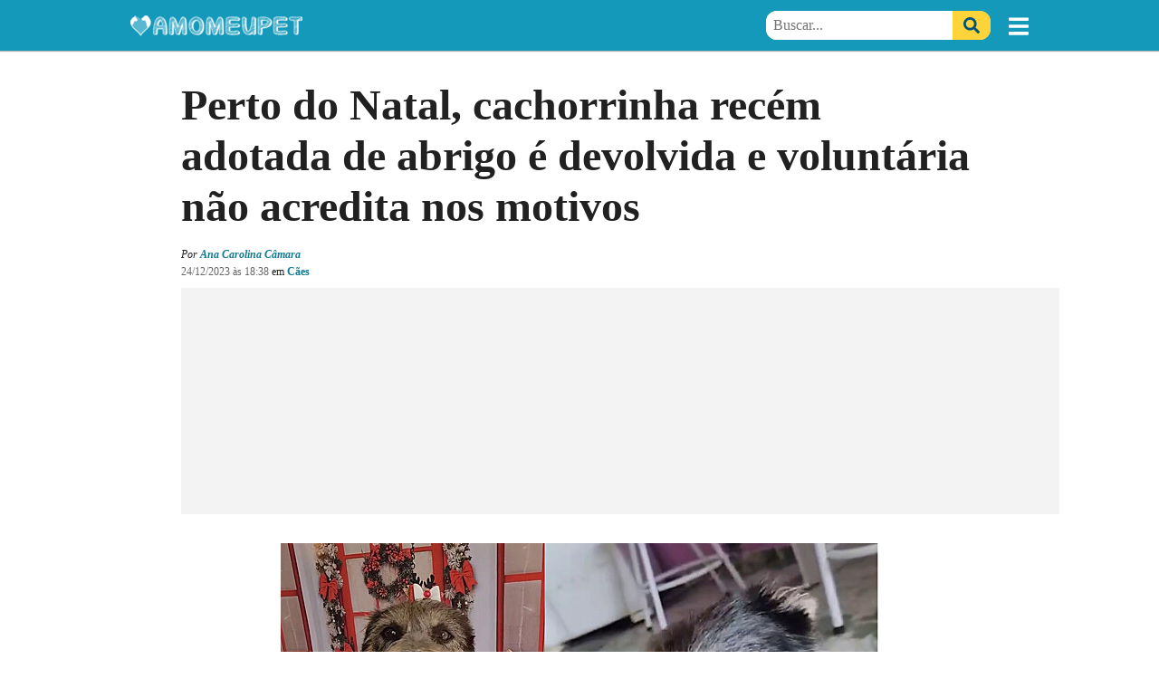

--- FILE ---
content_type: text/html; charset=UTF-8
request_url: https://www.amomeupet.org/noticias/9890/perto-do-natal-cachorrinha-recem-adotada-de-abrigo-e-devolvida-e-voluntaria-nao-acredita-nos-motivos
body_size: 23162
content:
<!DOCTYPE HTML><!--?xml encoding="UTF-8"--><html lang="pt-br">
<head>
<!-- htmlmin:ignore -->
  <meta charset="utf-8">
  <meta name="viewport" content="width=device-width,minimum-scale=1,initial-scale=1">
  <meta http-equiv="Content-Type" content="text/html; charset=utf-8">
  <meta http-equiv="x-ua-compatible" content="ie=edge,chrome=1">
  <meta name="robots" content="index, follow, max-image-preview:large, max-snippet:-1, max-video-preview:-1">
  
  <title>Perto do Natal, cachorrinha recém adotada de abrigo é devolvida e voluntária não acredita nos motivos</title>
  
    <link rel="preload" as="font" href="https://static.amomeupet.org/dist/RobotoSlab.b1d254197e026abcb297517c868da639.woff2" crossorigin>

  <style media="all">.post__cover {display:block;background:url([data-uri]) center center no-repeat;background-size:cover;}/*! normalize.css v8.0.1 | MIT License | github.com/necolas/normalize.css */html{line-height:1.15;-webkit-text-size-adjust:100%}body{margin:0}main{display:block}h1{font-size:2em;margin:.67em 0}hr{-webkit-box-sizing:content-box;box-sizing:content-box;height:0;overflow:visible}pre{font-family:monospace,monospace;font-size:1em}a{background-color:transparent}abbr[title]{border-bottom:none;text-decoration:underline;-webkit-text-decoration:underline dotted;text-decoration:underline dotted}b,strong{font-weight:bolder}code,kbd,samp{font-family:monospace,monospace;font-size:1em}small{font-size:80%}sub,sup{font-size:75%;line-height:0;position:relative;vertical-align:baseline}sub{bottom:-.25em}sup{top:-.5em}img{border-style:none}button,input,optgroup,select,textarea{font-family:inherit;font-size:100%;line-height:1.15;margin:0}button,input{overflow:visible}button,select{text-transform:none}[type=button],[type=reset],[type=submit],button{-webkit-appearance:button}[type=button]::-moz-focus-inner,[type=reset]::-moz-focus-inner,[type=submit]::-moz-focus-inner,button::-moz-focus-inner{border-style:none;padding:0}[type=button]:-moz-focusring,[type=reset]:-moz-focusring,[type=submit]:-moz-focusring,button:-moz-focusring{outline:1px dotted ButtonText}fieldset{padding:.35em .75em .625em}legend{-webkit-box-sizing:border-box;box-sizing:border-box;color:inherit;display:table;max-width:100%;padding:0;white-space:normal}progress{vertical-align:baseline}textarea{overflow:auto}[type=checkbox],[type=radio]{-webkit-box-sizing:border-box;box-sizing:border-box;padding:0}[type=number]::-webkit-inner-spin-button,[type=number]::-webkit-outer-spin-button{height:auto}[type=search]{-webkit-appearance:textfield;outline-offset:-2px}[type=search]::-webkit-search-decoration{-webkit-appearance:none}::-webkit-file-upload-button{-webkit-appearance:button;font:inherit}details{display:block}summary{display:list-item}[hidden],template{display:none}html{-webkit-box-sizing:border-box;box-sizing:border-box;overflow-x:hidden}*,:after,:before{-webkit-box-sizing:inherit;box-sizing:inherit}img{display:block;max-width:100%;height:auto}svg{height:22px}#mpl__toggler,iframe[src="javascript:false"]{display:none}@font-face{font-family:Roboto Slab;font-style:normal;font-weight:400;font-display:optional;src:url(https://static.amomeupet.org/dist/RobotoSlab.b1d254197e026abcb297517c868da639.woff2) format("woff2");unicode-range:U+00??,U+0131,U+0152-0153,U+02bb-02bc,U+02c6,U+02da,U+02dc,U+2000-206f,U+2074,U+20ac,U+2122,U+2191,U+2193,U+2212,U+2215,U+feff,U+fffd}@font-face{font-family:Roboto Slab;font-style:normal;font-weight:700;font-display:optional;src:url(https://static.amomeupet.org/dist/RobotoSlab.b1d254197e026abcb297517c868da639.woff2) format("woff2");unicode-range:U+00??,U+0131,U+0152-0153,U+02bb-02bc,U+02c6,U+02da,U+02dc,U+2000-206f,U+2074,U+20ac,U+2122,U+2191,U+2193,U+2212,U+2215,U+feff,U+fffd}html{font-family:Roboto Slab,"Noto Serif",Tahoma,serif;line-height:1.6;font-size:16px;font-weight:400;color:rgba(0,0,0,.87)}a{color:#117994;text-decoration:none;-webkit-tap-highlight-color:rgba(0,0,0,0)}a:hover{color:rgb(22.2545454545,158.4,193.7454545455)}@media only screen and (max-width:768px){.px-16-m{padding-right:16px;padding-left:16px}}.mx-auto{margin:0 auto}@media only screen and (max-width:768px){.mx-16-m{margin-right:16px;margin-left:16px}}.d-flex{display:-webkit-box;display:-ms-flexbox;display:flex}@media only screen and (min-width:768.1px){.d-flex-d{display:-webkit-box;display:-ms-flexbox;display:flex}}.text-center{text-align:center}.container{-webkit-box-sizing:border-box;box-sizing:border-box;margin:0 auto;width:100%;max-width:1024px}@media only screen and (min-width:768.1px){.container{padding-right:16px;padding-left:16px}.container--full{padding-top:32px}}.header__placeholder,.mpl__header--placeholder{height:56px}.header{width:100%;background:#1499bb;-webkit-backface-visibility:hidden;backface-visibility:hidden;z-index:15;-webkit-transition:left .5s,top .3s cubic-bezier(.52,.25,.48,.83);transition:left .5s,top .3s cubic-bezier(.52,.25,.48,.83);-webkit-box-shadow:0 1px 1px rgba(0,0,0,.3);box-shadow:0 1px 1px rgba(0,0,0,.3)}.header__content{height:56px;-webkit-box-pack:justify;-ms-flex-pack:justify;justify-content:space-between;-webkit-box-sizing:border-box;box-sizing:border-box}.header__content,.header__controls{display:-webkit-box;display:-ms-flexbox;display:flex;-webkit-box-align:center;-ms-flex-align:center;align-items:center}.header__controls{-webkit-box-pack:end;-ms-flex-pack:end;justify-content:flex-end;position:relative}.header__instagram{display:-webkit-box;display:-ms-flexbox;display:flex;color:#ffd43b}.header__instagram:hover{color:#ffd43b}@media only screen and (min-width:768.1px){.header__instagram{margin-right:16px}}@media(max-width:360px){.header__instagram{margin-right:-6px}}.header__instagram svg{height:32px}.header__buttons{width:110px;-webkit-box-flex:0;-ms-flex:0 0 110px;flex:0 0 110px;height:40px;overflow:hidden;position:relative;padding-left:2px}@media only screen and (min-width:768.1px){.header__buttons{width:56px;-webkit-box-flex:0;-ms-flex:0 0 56px;flex:0 0 56px}}.header__buttons--animation{position:absolute;top:0;-webkit-transition:top .3s cubic-bezier(.52,.25,.48,.83);transition:top .3s cubic-bezier(.52,.25,.48,.83)}@media only screen and (max-width:768px){.header__buttons--animation--btf{top:-42px}}.header__default-buttons{height:42px}.header__default-buttons,.header__follow-button{display:-webkit-box;display:-ms-flexbox;display:flex;-webkit-box-align:center;-ms-flex-align:center;align-items:center}.header__follow-button{height:40px;-webkit-box-pack:end;-ms-flex-pack:end;justify-content:flex-end}.header__follow-button a,.header__follow-button label{display:-webkit-box;display:-ms-flexbox;display:flex;-webkit-box-align:center;-ms-flex-align:center;align-items:center;background:#ffd43b;height:32px;line-height:32px;padding:0 12px;color:#057;-webkit-transition:all .3s cubic-bezier(.52,.25,.48,.83);transition:all .3s cubic-bezier(.52,.25,.48,.83);text-transform:uppercase;font-weight:700;border-radius:12px;border:none;cursor:pointer}.header__follow-button a:focus,.header__follow-button a:hover,.header__follow-button label:focus,.header__follow-button label:hover{background:rgb(255,223.1887755102,110)}.header__follow-button a svg,.header__follow-button label svg{margin-right:8px}.header__btn{border:none;background:none;color:#fff;font-size:22px;padding:0;margin-left:32px}.header__btn svg{width:22px;height:26px;display:-webkit-box;display:-ms-flexbox;display:flex}.header__logo{height:40px;position:relative;-webkit-box-flex:0;-ms-flex:0 1 100%;flex:0 1 100%;overflow:hidden}.header__logo--animation{position:absolute;width:100%;-webkit-animation:switch 8s cubic-bezier(.52,.25,.48,.83) 4s infinite normal none running;animation:switch 8s cubic-bezier(.52,.25,.48,.83) 4s infinite normal none running}.header__logo--follow,.header__logo--image{display:-webkit-box;display:-ms-flexbox;display:flex;-webkit-box-align:center;-ms-flex-align:center;align-items:center;height:40px}.header__logo--image img{display:block}.search{position:absolute;right:56px;display:-webkit-box;display:-ms-flexbox;display:flex;-webkit-box-flex:0;-ms-flex:0 1 300px;flex:0 1 300px;height:32px;opacity:0;overflow:hidden;background:rgb(255,223.1887755102,110);-webkit-transition:all .2s cubic-bezier(.52,.25,.48,.83);transition:all .2s cubic-bezier(.52,.25,.48,.83);-webkit-transform:scale(0);transform:scale(0);-webkit-transform-origin:right;transform-origin:right;border-radius:12px}.search__toggler--close{display:none}.search__btn{-webkit-box-sizing:border-box;box-sizing:border-box;width:42px;height:100%;padding:4px 12px;border:none;margin:0;display:-webkit-box;display:-ms-flexbox;display:flex;-webkit-box-align:center;-ms-flex-align:center;align-items:center}.search__btn--close{background:#ddd;color:#999;border-top-left-radius:12px;border-bottom-left-radius:12px}.search__btn--submit{background:#ffd43b;color:#057;border-top-right-radius:12px;border-bottom-right-radius:12px;-webkit-transition:all .3s cubic-bezier(.52,.25,.48,.83);transition:all .3s cubic-bezier(.52,.25,.48,.83);cursor:pointer}.search__btn--submit:focus,.search__btn--submit:hover{background:rgb(255,223.1887755102,110)}.search__btn svg{height:18px}.search input[type=text]{height:28px;padding:2px 8px;border:none;width:100%;height:100%}.search input[type=text]:focus{outline:none}@media only screen and (min-width:768.1px){.header__controls{width:100%}.header__default-buttons{-webkit-box-ordinal-group:2;-ms-flex-order:1;order:1}.search__toggler--open{display:none}.search input[type=text]{border-top-left-radius:12px;border-bottom-left-radius:12px}#search{-webkit-transform:scale(1);transform:scale(1);opacity:1;overflow:visible;right:42px}}#search__toggler,#search label{display:none}@media only screen and (max-width:768px){#search__toggler:checked~.header__content .header__logo,#search label:checked~.header__content .header__logo{display:none}#search__toggler:checked~.header__content .header__controls,#search label:checked~.header__content .header__controls{width:100%}#search__toggler:checked~.header__content .header__buttons,#search label:checked~.header__content .header__buttons{-webkit-box-flex:0;-ms-flex:0 0 56px;flex:0 0 56px}#search__toggler:checked~.header__content .header__buttons--animation--btf,#search label:checked~.header__content .header__buttons--animation--btf{top:0}#search__toggler:checked~.header__content .search__toggler--close,#search label:checked~.header__content .search__toggler--close{display:-webkit-box;display:-ms-flexbox;display:flex}#search__toggler:checked~.header__content .search__toggler--open,#search label:checked~.header__content .search__toggler--open{display:none}#search__toggler:checked~.header__content #search,#search label:checked~.header__content #search{-webkit-transform:scale(1);transform:scale(1);opacity:1;overflow:visible}}#mpl__follow--toggler{display:none}@-webkit-keyframes switch{0%{top:0}5%{top:-40px}50%{top:-40px}55%{top:0}to{top:0}}@keyframes switch{0%{top:0}5%{top:-40px}50%{top:-40px}55%{top:0}to{top:0}}.featured-image{position:relative;padding:0}.featured-image figure{width:100%;margin:24px auto;overflow:hidden;text-align:center}.featured-image figure img{margin:0 auto}@media only screen and (max-width:768px){.featured-image figure img{width:100%}}@media only screen and (max-width:414px){.featured-image figure img{max-width:412px}}@media only screen and (min-width:768.1px){.featured-image figure img{max-height:80vh;width:auto}}.featured-image figure figcaption{color:rgba(0,0,0,.7);padding:8px 16px;font-style:italic;font-size:14px;text-align:left}@media only screen and (min-width:768.1px){.featured-image figure figcaption{padding:8px 0}}.share-bar{position:relative;border-top:1px solid #ddd;padding-top:24px;margin:32px 0}.share-bar__header{text-transform:uppercase;font-size:16px;font-weight:700;line-height:16px;background:#fff;display:inline-block;padding:12px;position:absolute;left:50%;top:-20px;width:148px;text-align:center;margin:0 0 0 -74px;-webkit-box-sizing:border-box;box-sizing:border-box;height:40px}.share-bar__buttons{display:-webkit-box;display:-ms-flexbox;display:flex;-webkit-box-pack:center;-ms-flex-pack:center;justify-content:center}.post{font-size:16px}@media only screen and (max-width:768px){.post main{padding-top:24px;border-top:2px solid #17acd2}}.post__header{max-width:880px;margin:0 auto 24px;font-size:12px}.post__header a{font-weight:700}.post__contents{max-width:660px;margin:0 auto}.post__lead{font-size:18px}.post__title{margin:0 0 16px;font-weight:700;font-size:2rem;line-height:2.5rem}@media only screen and (min-width:768.1px){.post__title{font-size:3rem;line-height:3.5rem}}.post__date{color:rgba(0,0,0,.6)}.post__description{font-size:18px}.post__description>p{margin-right:16px;margin-left:16px}@media only screen and (min-width:768.1px){.post__description>p{margin-right:auto;margin-left:auto}}.post__comments{max-width:660px;margin:0 auto}.share-bar__btn{display:inline-block;width:58px;height:58px;padding:15px 0;text-align:center;border-radius:3px;margin-right:16px}.share-bar__btn svg{display:block;height:28px;margin:0 auto}.share-bar__btn--facebook{background:#01579b;color:#fff;border:1px solid #01579b;-webkit-transition:background .2s ease-in-out;transition:background .2s ease-in-out}.share-bar__btn--facebook:hover{color:#fff}.share-bar__btn--whatsapp{background:#25d366;color:#fff;border:1px solid #25d366;-webkit-transition:background .2s ease-in-out;transition:background .2s ease-in-out}.share-bar__btn--whatsapp:hover{color:#fff}.share-bar__btn--twitter{background:#1da1f2;color:#fff;border:1px solid #1da1f2;-webkit-transition:background .2s ease-in-out;transition:background .2s ease-in-out}.share-bar__btn--twitter:hover{color:#fff}.share-bar .embed--facebook-like-button{-webkit-box-sizing:border-box;box-sizing:border-box;width:110px;height:58px}.ads,.ads__content{text-align:center}.ads__item{background:#f3f3f3;margin:0 auto}.ads__item+.ads__item{position:relative;margin-top:16px}.ads--cabecalho{-webkit-box-align:center;-ms-flex-align:center;align-items:center;-webkit-box-sizing:content-box;box-sizing:content-box;padding:8px 0}.ads--cabecalho .ads__item{width:320px;height:100px}@media only screen and (min-width:414.1px)and (max-width:768px){.ads--cabecalho .ads__item{width:468px;height:60px}}@media only screen and (min-width:768.1px){.ads--cabecalho .ads__item{width:970px;height:250px}}.ads--cabecalho ins{width:320px;height:100px}@media only screen and (min-width:414.1px)and (max-width:768px){.ads--cabecalho ins{width:468px;height:60px}}@media only screen and (min-width:768.1px){.ads--cabecalho ins{width:970px;height:250px}}.ads--1,.ads--2,.ads--3,.ads--conteudo-1,.ads--conteudo-2,.ads--loja-1,.ads--loja-2{width:100%;margin:56px 0 32px}.ads--1 .ads__item,.ads--2 .ads__item,.ads--3 .ads__item,.ads--conteudo-1 .ads__item,.ads--conteudo-2 .ads__item,.ads--loja-1 .ads__item,.ads--loja-2 .ads__item{position:relative;margin-top:26px}.ads--1 .ads__item:before,.ads--2 .ads__item:before,.ads--3 .ads__item:before,.ads--conteudo-1 .ads__item:before,.ads--conteudo-2 .ads__item:before,.ads--loja-1 .ads__item:before,.ads--loja-2 .ads__item:before{content:"Publicidade";width:100%;position:absolute;top:-26px;left:0;background:#f3f3f3;text-transform:uppercase;font-size:12px;color:rgba(0,0,0,.6);line-height:26px}.ads--cabecalho.ads--partner-r7 .ads__item{width:320px;height:50px}@media only screen and (min-width:414.1px)and (max-width:768px){.ads--cabecalho.ads--partner-r7 .ads__item{width:320px;height:50px}}@media only screen and (min-width:768.1px){.ads--cabecalho.ads--partner-r7 .ads__item{width:970px;height:250px}}.ads--1.ads--partner-r7 .ads__item,.ads--2.ads--partner-r7 .ads__item,.ads--3.ads--partner-r7 .ads__item,.ads--conteudo-1.ads--partner-r7 .ads__item,.ads--conteudo-2.ads--partner-r7 .ads__item,.ads--video-1.ads--partner-r7 .ads__item{width:300px;height:250px}.ads--1.ads--partner-r7 .ads__item--taboola,.ads--1.ads--partner-r7 .ads__item--taboola_amp,.ads--2.ads--partner-r7 .ads__item--taboola,.ads--2.ads--partner-r7 .ads__item--taboola_amp,.ads--3.ads--partner-r7 .ads__item--taboola,.ads--3.ads--partner-r7 .ads__item--taboola_amp,.ads--conteudo-1.ads--partner-r7 .ads__item--taboola,.ads--conteudo-1.ads--partner-r7 .ads__item--taboola_amp,.ads--conteudo-2.ads--partner-r7 .ads__item--taboola,.ads--conteudo-2.ads--partner-r7 .ads__item--taboola_amp,.ads--video-1.ads--partner-r7 .ads__item--taboola,.ads--video-1.ads--partner-r7 .ads__item--taboola_amp{background-color:#fff;width:100%;height:auto;padding:24px 16px}.ads--1.ads--partner-r7 .ads__item--taboola:before,.ads--1.ads--partner-r7 .ads__item--taboola_amp:before,.ads--2.ads--partner-r7 .ads__item--taboola:before,.ads--2.ads--partner-r7 .ads__item--taboola_amp:before,.ads--3.ads--partner-r7 .ads__item--taboola:before,.ads--3.ads--partner-r7 .ads__item--taboola_amp:before,.ads--conteudo-1.ads--partner-r7 .ads__item--taboola:before,.ads--conteudo-1.ads--partner-r7 .ads__item--taboola_amp:before,.ads--conteudo-2.ads--partner-r7 .ads__item--taboola:before,.ads--conteudo-2.ads--partner-r7 .ads__item--taboola_amp:before,.ads--video-1.ads--partner-r7 .ads__item--taboola:before,.ads--video-1.ads--partner-r7 .ads__item--taboola_amp:before{display:none}.ads--loja-1.ads--partner-r7 .ads__item,.ads--loja-2.ads--partner-r7 .ads__item{width:336px;height:280px}</style>

        <link rel="preload" href="https://fotos.amomeupet.org/uploads/fotos/320x0_1703447828_65888d14dfa5b_hd.webp" as="image" media="(max-width: 320px)">
    <link rel="preload" href="https://fotos.amomeupet.org/uploads/fotos/360x0_1703447828_65888d14dfa5b_hd.webp" as="image" media="(min-width: 320.1px) and (max-width: 360px)">
    <link rel="preload" href="https://fotos.amomeupet.org/uploads/fotos/375x0_1703447828_65888d14dfa5b_hd.webp" as="image" media="(min-width: 360.1px) and (max-width: 375px)">
    <link rel="preload" href="https://fotos.amomeupet.org/uploads/fotos/412x0_1703447828_65888d14dfa5b_hd.webp" as="image" media="(min-width: 375.1px) and (max-width: 480px)">
    <link rel="preload" href="https://fotos.amomeupet.org/uploads/fotos/660x0_1703447828_65888d14dfa5b_hd.webp" as="image" media="(min-width: 480.1px)">
    
  <link rel="preconnect dns-prefetch" href="https://pagead2.googlesyndication.com" crossorigin>
  <link rel="preconnect dns-prefetch" href="https://googleads.g.doubleclick.net" crossorigin>
  <link rel="preconnect dns-prefetch" href="https://partner.googleadservices.com" crossorigin>
  <link rel="preconnect dns-prefetch" href="https://adservice.google.com.br" crossorigin>
  <link rel="preconnect dns-prefetch" href="https://www.gstatic.com" crossorigin>
  <link rel="preconnect dns-prefetch" href="https://csi.gstatic.com" crossorigin>
  <link rel="preconnect dns-prefetch" href="https://tpc.googlesyndication.com" crossorigin>
  <link rel="preconnect dns-prefetch" href="https://fonts.gstatic.com" crossorigin>

  <link rel="canonical" href="https://www.amomeupet.org/noticias/9890/perto-do-natal-cachorrinha-recem-adotada-de-abrigo-e-devolvida-e-voluntaria-nao-acredita-nos-motivos">
    <link rel="amphtml" href="https://www.amomeupet.org/noticias/9890/perto-do-natal-cachorrinha-recem-adotada-de-abrigo-e-devolvida-e-voluntaria-nao-acredita-nos-motivos.amp">
  
    
  <link rel="stylesheet" href="https://static.amomeupet.org/dist/mobile/post-display-btf.e9e32c48c366fe554f19.css" media="print" onload="this.media='all'">

      <script defer src="https://static.amomeupet.org/dist/mobile/post-display.1ba6c9f63aebb6db8bb8.js"></script>
  
    

   <script async defer src="https://www.googletagmanager.com/gtag/js?id=G-TY2B8BXPJM"></script>
<script>
  window.dataLayer = window.dataLayer || [];
  function gtag(){dataLayer.push(arguments);}
  gtag('js', new Date());

  gtag('config', 'G-TY2B8BXPJM');
</script>   <script>
!function(f,b,e,v,n,t,s)
{if(f.fbq)return;n=f.fbq=function(){n.callMethod?
n.callMethod.apply(n,arguments):n.queue.push(arguments)};
if(!f._fbq)f._fbq=n;n.push=n;n.loaded=!0;n.version='2.0';
n.queue=[];t=b.createElement(e);t.async=!0;
t.src=v;s=b.getElementsByTagName(e)[0];
s.parentNode.insertBefore(t,s)}(window, document,'script',
'https://connect.facebook.net/en_US/fbevents.js');
fbq('init', '204460858267192');
fbq('track', 'PageView');
</script>
<noscript><img height="1" width="1" style="display:none" src="https://www.facebook.com/tr?id=204460858267192&amp;ev=PageView&amp;noscript=1"></noscript>
              <!-- Begin comScore Tag -->
<script>
  var _comscore = _comscore || [];
  _comscore.push({ c1: "2", c2: "14194541" });
  (function() {
    var s = document.createElement("script"), el = document.getElementsByTagName("script")[0]; s.async = true;
    s.src = (document.location.protocol == "https:" ? "https://sb" : "http://b") + ".scorecardresearch.com/beacon.js";
    el.parentNode.insertBefore(s, el);
  })();
</script>
<noscript>
  <img src="https://sb.scorecardresearch.com/p?c1=2&amp;c2=14194541&amp;cv=2.0&amp;cj=1">
</noscript>
<!-- End comScore Tag -->

                  
      
  <script async src="https://securepubads.g.doubleclick.net/tag/js/gpt.js"></script>

<script>
  window.googletag = window.googletag || {cmd: []};

  googletag.cmd.push(function() {
    googletag.defineSlot('/108785468/amomeupet_main_unit', [336, 280], 'div-gpt-ad-1634926825762-0').addService(googletag.pubads());
    googletag.pubads().enableSingleRequest();
    googletag.enableServices();
  });
</script>

<script>
  window.googletag = window.googletag || {cmd: []};
  googletag.cmd.push(function() {
    googletag.defineSlot('/108785468/amomeupet_main_unit_2', [336, 280], 'div-gpt-ad-1634928474730-0').addService(googletag.pubads());
    googletag.pubads().enableSingleRequest();
    googletag.enableServices();
  });
</script>

<script>
window.googletag = window.googletag || { cmd: [] };

googletag.cmd.push(function () {
  googletag.pubads().enableLazyLoad({
    fetchMarginPercent: 200,
    renderMarginPercent: 50,
    mobileScaling: 1.0
  });

  googletag.enableServices();

  googletag.pubads().addEventListener('impressionViewable',
    function (event) {
      var slotR = event.slot
      var divId = slotR.getSlotElementId()
      var div = document.getElementById(divId)

      if (div.id.includes('7542')) {
        var time = 0
        var refreshInterval = setInterval(function () {
            if (div.getBoundingClientRect().y > 0 && div.getBoundingClientRect().y <= window.innerHeight) {
              //console.log(slotR.getSlotElementId() + ' is visible by ' + time + ' seconds');
              time = time + 1;

              if (time >= 45) {
                //console.log('Refreshed: ' + slotR.getSlotElementId()); // refresher debug

                googletag.pubads().refresh([slotR]);

                time = 0;

                clearInterval(refreshInterval)
              }
            }
          }, 1000);
      }
    });
});
</script>

      <script type="application/ld+json">
      {"@context":"https://schema.org","@graph":[{"@type":"NewsArticle","@id":"https://www.amomeupet.org/noticias/9890/perto-do-natal-cachorrinha-recem-adotada-de-abrigo-e-devolvida-e-voluntaria-nao-acredita-nos-motivos/#article","isPartOf":{"@id":"https://www.amomeupet.org/noticias/9890/perto-do-natal-cachorrinha-recem-adotada-de-abrigo-e-devolvida-e-voluntaria-nao-acredita-nos-motivos"},"mainEntityOfPage":{"@id":"https://www.amomeupet.org/noticias/9890/perto-do-natal-cachorrinha-recem-adotada-de-abrigo-e-devolvida-e-voluntaria-nao-acredita-nos-motivos"},"author":{"@id":"https://www.amomeupet.org/blogs/15/ana-carolina-camara/#person"},"headline":"Perto do Natal, cachorrinha recém adotada de abrigo é devolvida e voluntária não acredita nos motivos","name":"Perto do Natal, cachorrinha recém adotada de abrigo é devolvida e voluntária não acredita nos motivos","articleBody":"A jovem Zara, de 23 anos, é uma protetora independente de animais e atua em Campo Grande, no Rio de Janeiro. Na semana passada, um dos animais resgatados por ela, a cachorrinha Lua, havia sido adotada. Não haveria notícia melhor, né?!Porém, após conviver uma semana com a família, no dia 19 de dezembro, Lua foi devolvida.Então, o que teria levado o pet a ser devolvido à protetora? Lua foi devolvida, após uma semana da sua adoção. (Foto: Reprodução TikTok/@zarahsullivann) No vídeo que ela compartilhou em seu perfil do TikTok no mesmo dia da devolução, Zara explicou os motivos da rejeição.Primeiro: havia sido informado que a pet era de porte médio, e a família acreditou que \"porte médio\" fosse um pouco maior do que o pequeno. Ou seja, Lua era menor do que a família esperava. Receba histórias pelo Whatsapp Entrar no grupo Segundo: Lua latia muito e a toda hora, por qualquer motivo, o que incomodava.Terceiro: Zara informou que a vira-latinha não estava vacinada, e a família teria que se comprometer com isso.No entanto, na devolução, disseram que não sabiam que a pet não estava vacinada e que não teriam condições de arcar com essa despesa. Zara explicou em vídeo os motivos da rejeição. (Foto: Reprodução TikTok/@zarahsullivann) Quarto: ao pesquisar o valor da ração, a família alegou não ter condições de comprar o alimento.Devido à devolução, Lua voltou para o lar temporário, onde Zara se comprometeu a fornecer o saco de ração para a vira-latinha se alimentar.Portanto, Zara está pedindo ajuda para conseguir comprar o saco de ração para Lua e também para um pitbull que também está na hospedagem.Assista ao relato. Zara também postou um vídeo explicando um pouco mais a história da Lua: A chave PIX é 21980044178. Caso você queira ajudar de outra forma, entre em contato com Zara pelas redes sociais, clicando aqui.A história de Lua é um lembrete sobre a responsabilidade que vem com a adoção de um animal de estimação.A decisão de adotar um bichinho deve ser bem pensada e consciente.Cada animal é único, com suas próprias necessidades e personalidade.Antes de adotar, é fundamental pesquisar sobre a raça ou tipo de animal, entender os cuidados necessários, como alimentação, vacinação e adestramento, e estar disposto a assumir essas responsabilidades.Além disso, devemos lembrar que todos os animais merecem amor, carinho e um lar permanente.Adotar é uma forma maravilhosa de dar uma segunda chance a um animal que pode ter passado por dificuldades.Se você está pensando em adotar um bichinho de estimação, considere adotar de abrigos ou instituições de resgate, onde muitos animais esperam ansiosamente por uma família amorosa.A adoção é uma escolha nobre, mas precisa ser feita com responsabilidade e compromisso.Veja também este vídeo:Reportagem expõe o que ninguém fala sobre os cachorros da raça pinscher","articleSection":"Cães","wordCount":551,"description":"","thumbnailUrl":"https://fotos.amomeupet.org/uploads/fotos/0x800_1703447828_65888d14dfa5b_hd.jpeg","datePublished":"2023-12-24T18:38-03:00","dateModified":"2023-12-25T09:04-03:00","copyrightHolder":{"@id":"https://www.amomeupet.org/#organization"},"publisher":{"@id":"https://www.amomeupet.org/#organization"},"inLanguage":"pt-BR","image":[{"@id":"https://fotos.amomeupet.org/uploads/fotos/0x800_1703447828_65888d14dfa5b_hd.jpeg"},{"@id":"https://fotos.amomeupet.org/uploads/fotos/0x800_1703102219_6583470bb7559_hd.jpg"},{"@id":"https://fotos.amomeupet.org/uploads/fotos/0x800_1703102180_658346e4a1bb3_hd.jpg"}],"keywords":["cães","protetora independente"]},{"@type":"Person","@id":"https://www.amomeupet.org/blogs/15/ana-carolina-camara/#person","url":"https://www.amomeupet.org/blogs/15/ana-carolina-camara","mainEntityOfPage":{"@id":"https://www.amomeupet.org/blogs/15/ana-carolina-camara"},"name":"Ana Carolina Câmara","description":"Redatora e apresentadora do Canal Amo Meu Pet.Com formação em Design de Produtos e especialização em Design de Interiores pela Universidade de Passo Fundo, a Ana encontrou sua verdadeira paixão ao unir criatividade, comunicação e o amor pelos animais.Apaixonada por contar histórias que tocam o coração, ela estudou Escrita Criativa com o escritor Samer Agi e participa do programa JournalismAI Discovery, organizado pela Escola de Economia e Ciências Políticas de Londres e a Iniciativa de Notícias do Google, buscando se aprofundar no universo digital.\nHoje, dedica-se a produção de conteúdos que informam, emocionam, conscientizam e arrancam sorrisos.","image":{"@type":"ImageObject","@id":"https://fotos.amomeupet.org/uploads/fotos/600x0_1618424040_607730e81733f_hd.jpeg","url":"https://fotos.amomeupet.org/uploads/fotos/600x0_1618424040_607730e81733f_hd.jpeg","contentUrl":"https://fotos.amomeupet.org/uploads/fotos/600x0_1618424040_607730e81733f_hd.jpeg","width":600,"height":600,"inLanguage":"pt-BR","caption":"Ana Carolina Câmara","creditText":"Ana Carolina Câmara"},"sameAs":["https://www.linkedin.com/in/ana-carolina-monteiro-da-câmara-4b8132365/","https://www.instagram.com/ana.carolcamara/","https://www.tiktok.com/@ana.carolcamara","https://www.facebook.com/anacarolina.monteirodacamara"],"jobTitle":"Redatora e apresentadora do Canal Amo Meu Pet","alumniOf":[{"@type":"CollegeOrUniversity","name":"Universidade de Passo Fundo","url":"https://www.upf.br","educationalCredentialAwarded":["Curso Superior de Tecnologia (CST) em Design de Produto","Pós-graduação Lato Sensu em Design de Interiores"]}],"hasCredential":[{"@type":"EducationalOccupationalCredential","name":"Curso de Escrita Criativa","description":"Curso ministrado por Samer Agi na plataforma Ser Mais Criativo","recognizedBy":{"@type":"Organization","name":"Ser Mais Criativo","url":"https://sermaiscriativo.com.br"}},{"@type":"EducationalOccupationalCredential","name":"Curso Viver de YouTube","description":"Curso sobre estratégias para criadores de conteúdo no YouTube","recognizedBy":{"@type":"Organization","name":"Danki Code","sameAs":"https://cursos.dankicode.com/"}},{"@type":"EducationalOccupationalCredential","name":"JournalismAI Discovery","description":"Programa internacional de desenvolvimento em IA e jornalismo","credentialCategory":"Em andamento","recognizedBy":{"@type":"Organization","name":"JournalismAI","url":"https://www.journalismai.info"}}],"knowsAbout":["Design","Jornalismo","Storytelling","YouTube","Criatividade"]},{"@type":"WebPage","@id":"https://www.amomeupet.org/noticias/9890/perto-do-natal-cachorrinha-recem-adotada-de-abrigo-e-devolvida-e-voluntaria-nao-acredita-nos-motivos","url":"https://www.amomeupet.org/noticias/9890/perto-do-natal-cachorrinha-recem-adotada-de-abrigo-e-devolvida-e-voluntaria-nao-acredita-nos-motivos","name":"Perto do Natal, cachorrinha recém adotada de abrigo é devolvida e voluntária não acredita nos motivos","isPartOf":{"@id":"https://www.amomeupet.org/#website"},"primaryImageOfPage":{"@id":"https://fotos.amomeupet.org/uploads/fotos/0x800_1703447828_65888d14dfa5b_hd.jpeg"},"image":{"@id":"https://fotos.amomeupet.org/uploads/fotos/0x800_1703447828_65888d14dfa5b_hd.jpeg"},"thumbnailUrl":"https://fotos.amomeupet.org/uploads/fotos/0x800_1703447828_65888d14dfa5b_hd.jpeg","datePublished":"2023-12-24T18:38-03:00","dateModified":"2023-12-25T09:04-03:00","description":"","breadcrumb":{"@id":"https://www.amomeupet.org/noticias/9890/perto-do-natal-cachorrinha-recem-adotada-de-abrigo-e-devolvida-e-voluntaria-nao-acredita-nos-motivos/#breadcrumb"},"inLanguage":"pt-BR","potentialAction":[{"@type":"ReadAction","target":["https://www.amomeupet.org/noticias/9890/perto-do-natal-cachorrinha-recem-adotada-de-abrigo-e-devolvida-e-voluntaria-nao-acredita-nos-motivos"]}]},{"@type":"BreadcrumbList","@id":"https://www.amomeupet.org/noticias/9890/perto-do-natal-cachorrinha-recem-adotada-de-abrigo-e-devolvida-e-voluntaria-nao-acredita-nos-motivos/#breadcrumb","itemListElement":[{"@type":"ListItem","position":1,"name":"Inicial","item":"https://www.amomeupet.org/"},{"@type":"ListItem","position":2,"name":"Notícias","item":"https://www.amomeupet.org/noticias/"},{"@type":"ListItem","position":3,"name":"Cães","item":"https://www.amomeupet.org/noticias/caes"},{"@type":"ListItem","position":4,"name":"Perto do Natal, cachorrinha recém adotada de abrigo é devolvida e voluntária não acredita nos motivos"}]},{"@type":"WebSite","@id":"https://www.amomeupet.org/#website","url":"https://www.amomeupet.org/","name":"Amo Meu Pet","description":"As melhores notícias e histórias sobre cachorros, gatos e outros pets que emocionam, divertem e inspiram. Acompanhe resgates, vídeos fofos e engraçados, curiosidades e histórias reais que mostram o vínculo entre humanos e animais com um toque de carinho, humor e empatia.","publisher":{"@id":"https://www.amomeupet.org/#organization"},"potentialAction":{"@type":"SearchAction","target":{"@type":"EntryPoint","urlTemplate":"https://www.amomeupet.org/busca/?q={search_term_string}"},"query-input":{"@type":"PropertyValueSpecification","valueRequired":true,"valueName":"search_term_string"}},"inLanguage":"pt-BR"},{"@type":"Organization","@id":"https://www.amomeupet.org/#organization","name":"Amo Meu Pet","url":"https://www.amomeupet.org/","logo":{"@type":"ImageObject","@id":"https://static.amomeupet.org/images/logo-metadata.png","url":"https://static.amomeupet.org/images/logo-metadata.png","contentUrl":"https://static.amomeupet.org/images/logo-metadata.png","width":1000,"height":1000,"caption":"Amo Meu Pet","creditText":"Amo Meu Pet","inLanguage":"pt-BR"},"sameAs":["https://www.amomeupet.org/whatsapp/","https://news.google.com/publications/CAAqBwgKMMrijAswvZmdAw","https://www.instagram.com/amomeupetorg/","https://twitter.com/pet_amo","https://www.facebook.com/amo.meu.pet.org/","https://www.youtube.com/c/AmoMeuPetOrg"]},{"@type":"ImageObject","@id":"https://fotos.amomeupet.org/uploads/fotos/0x800_1703447828_65888d14dfa5b_hd.jpeg","url":"https://fotos.amomeupet.org/uploads/fotos/0x800_1703447828_65888d14dfa5b_hd.jpeg","contentUrl":"https://fotos.amomeupet.org/uploads/fotos/0x800_1703447828_65888d14dfa5b_hd.jpeg","width":1200,"height":800,"inLanguage":"pt-BR","caption":"Protetora de animais explica os motivos pelos quais uma vira-latinha foi devolvida por uma família após adoção.","creditText":"(Foto: Reprodução TikTok/@zarahsullivann)"},{"@type":"ImageObject","@id":"https://fotos.amomeupet.org/uploads/fotos/0x800_1703102219_6583470bb7559_hd.jpg","url":"https://fotos.amomeupet.org/uploads/fotos/0x800_1703102219_6583470bb7559_hd.jpg","contentUrl":"https://fotos.amomeupet.org/uploads/fotos/0x800_1703102219_6583470bb7559_hd.jpg","width":652,"height":800,"inLanguage":"pt-BR","caption":"Zara explicou em vídeo os motivos da rejeição.","creditText":"(Foto: Reprodução TikTok/@zarahsullivann)"},{"@type":"ImageObject","@id":"https://fotos.amomeupet.org/uploads/fotos/0x800_1703102180_658346e4a1bb3_hd.jpg","url":"https://fotos.amomeupet.org/uploads/fotos/0x800_1703102180_658346e4a1bb3_hd.jpg","contentUrl":"https://fotos.amomeupet.org/uploads/fotos/0x800_1703102180_658346e4a1bb3_hd.jpg","width":579,"height":800,"inLanguage":"pt-BR","caption":"Lua foi devolvida, após uma semana da sua adoção.","creditText":"(Foto: Reprodução TikTok/@zarahsullivann)"}]}
    </script>
  <meta name="description" content="A jovem Zara, de 23 anos, é uma protetora independente de animais e atua em Campo Grande, no Rio de Janeiro. Na semana passada, um dos animais resgatados por ela, a cachorrinha Lua, havia sido adotada...">
<meta name="keywords" content="Cães, cães, protetora independente">
<meta name="news_keywords" content="Cães, cães, protetora independente">

<meta property="fb:app_id" content="1581464998855570">
<meta property="fb:pages" content="182734655411933">

<meta property="og:title" content="Perto do Natal, cachorrinha recém adotada de abrigo é devolvida e voluntária não acredita nos motivos">
<meta property="og:type" content="article">
<meta property="og:url" content="https://www.amomeupet.org/noticias/9890/perto-do-natal-cachorrinha-recem-adotada-de-abrigo-e-devolvida-e-voluntaria-nao-acredita-nos-motivos">
<meta property="og:image" content="https://fotos.amomeupet.org/uploads/fotos/0x800_1703447828_65888d14dfa5b_hd.jpeg">
<meta property="og:image:width" content="1200">
<meta property="og:image:height" content="800">
<meta property="og:image:type" content="image/jpeg">
<meta property="og:site_name" content="https://www.amomeupet.org/">
<meta property="og:description" content="A jovem Zara, de 23 anos, é uma protetora independente de animais e atua em Campo Grande, no Rio de Janeiro. Na semana passada, um dos animais resgatados por ela, a cachorrinha Lua, havia sido adotada...">
<meta property="og:updated_time" content="">
<meta property="og:locale" content="pt_BR">

<meta name="twitter:description" content="A jovem Zara, de 23 anos, é uma protetora independente de animais e atua em Campo Grande, no Rio de Janeiro. Na semana passada, um dos animais resgatados por ela, a cachorrinha Lua, havia sido adotada...">
<meta name="twitter:image" content="https://fotos.amomeupet.org/uploads/fotos/0x800_1703447828_65888d14dfa5b_hd.jpeg">
<meta name="image" content="https://fotos.amomeupet.org/uploads/fotos/0x800_1703447828_65888d14dfa5b_hd.jpeg">
<meta name="twitter:title" content="Perto do Natal, cachorrinha recém adotada de abrigo é devolvida e voluntária não acredita nos motivos">
<meta name="twitter:card" content="summary_large_image">
<meta name="twitter:site" content="@pet_amo">

<meta itemprop="name" content="Perto do Natal, cachorrinha recém adotada de abrigo é devolvida e voluntária não acredita nos motivos">
<meta name="article:modified_time" content="2023-12-25T09:04-03:00">
<meta name="article:published_time" content="2023-12-24T18:38-03:00">
<meta name="article:section" content="Cães">
<meta name="article:author" content="Amo Meu Pet">
<meta property="article:publisher" content="https://www.amomeupet.org/">
<meta property="article:tag" content="cães">
<meta property="article:tag" content="protetora independente">

<meta name="thumbnail" content="https://fotos.amomeupet.org/uploads/fotos/0x800_1703447828_65888d14dfa5b_hd.jpeg">

  <link rel="manifest" href="https://www.amomeupet.org/manifest.json">

    <meta name="theme-color" content="#17acd2">
  
  <link rel="shortcut icon" href="https://www.amomeupet.org/favicon.ico">
<link rel="icon" sizes="16x16 32x32 64x64" href="https://www.amomeupet.org/favicon.ico">

<link rel="icon" type="image/png" sizes="16x16" href="https://static.amomeupet.org/images/favicon-16.png">
<link rel="icon" type="image/png" sizes="32x32" href="https://static.amomeupet.org/images/favicon-32.png">
<link rel="icon" type="image/png" sizes="64x64" href="https://static.amomeupet.org/images/favicon-64.png">
<link rel="icon" type="image/png" sizes="96x96" href="https://static.amomeupet.org/images/favicon-96.png">
<link rel="icon" type="image/png" sizes="160x160" href="https://static.amomeupet.org/images/favicon-160.png">
<link rel="icon" type="image/png" sizes="192x192" href="https://static.amomeupet.org/images/favicon-192.png">

<link rel="apple-touch-icon" href="https://static.amomeupet.org/images/favicon-57.png">
<link rel="apple-touch-icon" sizes="60x60" href="https://static.amomeupet.org/images/favicon-60.png">
<link rel="apple-touch-icon" sizes="72x72" href="https://static.amomeupet.org/images/favicon-72.png">
<link rel="apple-touch-icon" sizes="76x76" href="https://static.amomeupet.org/images/favicon-76.png">
<link rel="apple-touch-icon" sizes="114x114" href="https://static.amomeupet.org/images/favicon-114.png">
<link rel="apple-touch-icon" sizes="120x120" href="https://static.amomeupet.org/images/favicon-120.png">
<link rel="apple-touch-icon" sizes="144x144" href="https://static.amomeupet.org/images/favicon-144.png">
<link rel="apple-touch-icon" sizes="152x152" href="https://static.amomeupet.org/images/favicon-152.png">
<link rel="apple-touch-icon" sizes="180x180" href="https://static.amomeupet.org/images/favicon-180.png">
<!-- htmlmin:ignore -->
</head>
<body id="post-display" class="post" style="position:relative">
<div id="fb-root"></div>
<input type="checkbox" id="mpl__follow--toggler"><div class="mpl">
<input type="checkbox" id="mpl__toggler"><div class="mpl__content ">
<header class="header mpl__header "><input type="checkbox" id="search__toggler"><div class="container header__content px-16-m">
<div class="header__logo"><a class="header__logo--image" href="https://www.amomeupet.org/" title="Página inicial"><picture><source srcset="https://static.amomeupet.org/dist/images/logo.f15c46209620e513e0b7ec2fc5160614.webp" type="image/webp"><source srcset="https://static.amomeupet.org/dist/images/logo.01560dc4bc36b119a24753afbebe8d5a.png" type="image/png"><img src="https://static.amomeupet.org/dist/images/logo.01560dc4bc36b119a24753afbebe8d5a.png" width="190" height="23" alt="Logomarca Amo Meu Pet"></picture></a></div>
<div class="header__controls">
<form id="search" class="search" action="https://www.amomeupet.org/busca">
<label for="search__toggler" role="button" aria-label="Fechar" class="search__btn search__btn--close search__toggler--close"><svg aria-hidden="true" focusable="false" data-prefix="fas" data-icon="times" role="img" xmlns="http://www.w3.org/2000/svg" viewbox="0 0 352 512" class="svg-inline--fa fa-times fa-w-11 fa-2x"><path fill="currentColor" d="M242.72 256l100.07-100.07c12.28-12.28 12.28-32.19 0-44.48l-22.24-22.24c-12.28-12.28-32.19-12.28-44.48 0L176 189.28 75.93 89.21c-12.28-12.28-32.19-12.28-44.48 0L9.21 111.45c-12.28 12.28-12.28 32.19 0 44.48L109.28 256 9.21 356.07c-12.28 12.28-12.28 32.19 0 44.48l22.24 22.24c12.28 12.28 32.2 12.28 44.48 0L176 322.72l100.07 100.07c12.28 12.28 32.2 12.28 44.48 0l22.24-22.24c12.28-12.28 12.28-32.19 0-44.48L242.72 256z" class=""></path></svg></label><input type="hidden" name="cx" value="partner-pub-4473022422919409:4831167235"><input type="hidden" name="cof" value="FORID:10"><input type="hidden" name="ie" value="UTF-8"><input type="hidden" name="sa" value=""><label for="s">Buscar...</label><input type="text" name="q" id="s" placeholder="Buscar..."><button type="submit" aria-label="Buscar" class="search__btn search__btn--submit"><svg aria-hidden="true" focusable="false" data-prefix="fas" data-icon="search" role="img" xmlns="http://www.w3.org/2000/svg" viewbox="0 0 512 512" class="svg-inline--fa fa-search fa-w-16 fa-2x"><path fill="currentColor" d="M505 442.7L405.3 343c-4.5-4.5-10.6-7-17-7H372c27.6-35.3 44-79.7 44-128C416 93.1 322.9 0 208 0S0 93.1 0 208s93.1 208 208 208c48.3 0 92.7-16.4 128-44v16.3c0 6.4 2.5 12.5 7 17l99.7 99.7c9.4 9.4 24.6 9.4 33.9 0l28.3-28.3c9.4-9.4 9.4-24.6.1-34zM208 336c-70.7 0-128-57.2-128-128 0-70.7 57.2-128 128-128 70.7 0 128 57.2 128 128 0 70.7-57.2 128-128 128z" class=""></path></svg></button>
</form>
<div class="header__buttons"><div class="header__buttons--animation"><div class="header__default-buttons">
<label for="search__toggler" role="button" aria-label="Busca" class="header__btn search__toggler--open"><svg aria-hidden="true" focusable="false" data-prefix="fas" data-icon="search" role="img" xmlns="http://www.w3.org/2000/svg" viewbox="0 0 512 512" class="svg-inline--fa fa-search fa-w-16 fa-2x"><path fill="currentColor" d="M505 442.7L405.3 343c-4.5-4.5-10.6-7-17-7H372c27.6-35.3 44-79.7 44-128C416 93.1 322.9 0 208 0S0 93.1 0 208s93.1 208 208 208c48.3 0 92.7-16.4 128-44v16.3c0 6.4 2.5 12.5 7 17l99.7 99.7c9.4 9.4 24.6 9.4 33.9 0l28.3-28.3c9.4-9.4 9.4-24.6.1-34zM208 336c-70.7 0-128-57.2-128-128 0-70.7 57.2-128 128-128 70.7 0 128 57.2 128 128 0 70.7-57.2 128-128 128z" class=""></path></svg></label><label for="mpl__toggler" role="button" aria-label="Menu" class="header__btn header__menu mpl__toggler"><svg aria-hidden="true" focusable="false" data-prefix="fas" data-icon="bars" role="img" xmlns="http://www.w3.org/2000/svg" viewbox="0 0 448 512" class="svg-inline--fa fa-bars fa-w-14 fa-2x"><path fill="currentColor" d="M16 132h416c8.837 0 16-7.163 16-16V76c0-8.837-7.163-16-16-16H16C7.163 60 0 67.163 0 76v40c0 8.837 7.163 16 16 16zm0 160h416c8.837 0 16-7.163 16-16v-40c0-8.837-7.163-16-16-16H16c-8.837 0-16 7.163-16 16v40c0 8.837 7.163 16 16 16zm0 160h416c8.837 0 16-7.163 16-16v-40c0-8.837-7.163-16-16-16H16c-8.837 0-16 7.163-16 16v40c0 8.837 7.163 16 16 16z" class=""></path></svg></label>
</div></div></div>
</div>
</div></header><div class="container--full">
<div class="container">
<div id="contents">
<main><article id="article"><header class="post__header px-16-m"><h1 class="post__title">Perto do Natal, cachorrinha recém adotada de abrigo é devolvida e voluntária não acredita nos motivos</h1>
<address> Por <a href="https://www.amomeupet.org/blogs/15/ana-carolina-camara" rel="author">Ana Carolina Câmara</a>
</address>
<time datetime="2023-12-24T18:38-03:00" class="post__date">24/12/2023 às 18:38</time> em <a href="https://www.amomeupet.org/noticias/caes">Cães</a><div class="ads ads--cabecalho ads--partner-r7"><div class="ads__content"><div class="ads__item ads__item--r7_cabecalho">
<script>window.googletag=window.googletag||{cmd:[]};googletag.cmd.push(function(){googletag.pubads().enableLazyLoad({fetchMarginPercent:200,renderMarginPercent:50,mobileScaling:1.0});googletag.enableServices()})</script><script>(function(){var d=document.body||document.documentElement,t=d.clientWidth||window.innerWidth,n='[[320,50]]';if(t<=728){document.write('<script data-sizes="'+n+'" data-vendor="r7.com" data-pos="banner" data-context="principal" src="https://sc.r7.com/r7/js/adPartner.min.js"><\/script>')}})()</script><script>(function(){var d=document.body||document.documentElement,t=d.clientWidth||window.innerWidth,n='[[970,250],[728,90]]';if(t>=728){document.write('<script data-sizes="'+n+'" data-vendor="r7.com" data-pos="billboard" data-context="principal" src="https://sc.r7.com/r7/js/adPartner.min.js"><\/script>')}})()</script>
</div></div></div></header><section class="post__contents"><div class="featured-image"><figure><a href="https://fotos.amomeupet.org/uploads/fotos/1703447828_65888d14dfa5b_hd.jpeg" class="post__cover"><picture><source srcset="https://fotos.amomeupet.org/uploads/fotos/320x0_1703447828_65888d14dfa5b_hd.webp" type="image/webp" media="(max-width: 320px)"><source srcset="https://fotos.amomeupet.org/uploads/fotos/360x0_1703447828_65888d14dfa5b_hd.webp" type="image/webp" media="(max-width: 360px)"><source srcset="https://fotos.amomeupet.org/uploads/fotos/375x0_1703447828_65888d14dfa5b_hd.webp" type="image/webp" media="(max-width: 375px)"><source srcset="https://fotos.amomeupet.org/uploads/fotos/412x0_1703447828_65888d14dfa5b_hd.webp" type="image/webp" media="(max-width: 480px)"><source srcset="https://fotos.amomeupet.org/uploads/fotos/660x0_1703447828_65888d14dfa5b_hd.webp" type="image/webp" media="(min-width: 480.1px)"><source srcset="https://fotos.amomeupet.org/uploads/fotos/320x0_1703447828_65888d14dfa5b_hd.jpeg" type="image/jpeg" media="(max-width: 320px)"><source srcset="https://fotos.amomeupet.org/uploads/fotos/360x0_1703447828_65888d14dfa5b_hd.jpeg" type="image/jpeg" media="(max-width: 360px)"><source srcset="https://fotos.amomeupet.org/uploads/fotos/375x0_1703447828_65888d14dfa5b_hd.jpeg" type="image/jpeg" media="(max-width: 375px)"><source srcset="https://fotos.amomeupet.org/uploads/fotos/412x0_1703447828_65888d14dfa5b_hd.jpeg" type="image/jpeg" media="(max-width: 480px)"><source srcset="https://fotos.amomeupet.org/uploads/fotos/660x0_1703447828_65888d14dfa5b_hd.jpeg" type="image/jpeg" media="(min-width: 480.1px)"><img src="https://fotos.amomeupet.org/uploads/fotos/412x0_1703447828_65888d14dfa5b_hd.jpeg" srcset="https://fotos.amomeupet.org/uploads/fotos/320x0_1703447828_65888d14dfa5b_hd.jpeg 320w,https://fotos.amomeupet.org/uploads/fotos/360x0_1703447828_65888d14dfa5b_hd.jpeg 360w,https://fotos.amomeupet.org/uploads/fotos/375x0_1703447828_65888d14dfa5b_hd.jpeg 375w,https://fotos.amomeupet.org/uploads/fotos/412x0_1703447828_65888d14dfa5b_hd.jpeg 412w,https://fotos.amomeupet.org/uploads/fotos/660x0_1703447828_65888d14dfa5b_hd.jpeg 660w," width="1200" height="800" alt="Protetora de animais explica os motivos pelos quais uma vira-latinha foi devolvida por uma família após adoção."></picture></a><figcaption> Protetora de animais explica os motivos pelos quais uma vira-latinha foi devolvida por uma família após adoção. (Foto: Reprodução TikTok/@zarahsullivann) </figcaption></figure></div>
<div class="ads ads--1 ads--partner-r7"><div class="ads__content"><div class="ads__item ads__item--r7_1"><script>window.googletag=window.googletag||{cmd:[]};googletag.cmd.push(function(){googletag.pubads().enableLazyLoad({fetchMarginPercent:200,renderMarginPercent:50,mobileScaling:1.0,});googletag.enableServices()});(function(){var d=document.body||document.documentElement,t=d.clientWidth||window.innerWidth,n='[[300,250]]';document.write('<script data-sizes="'+n+'" data-vendor="r7.com" data-pos="island" data-context="principal" src="https://sc.r7.com/r7/js/adPartner.min.js"><\/script>')})()</script></div></div></div>
<div class="share-bar">
<span class="share-bar__header">Compartilhe</span><div class="share-bar__buttons">
<a class="share-bar__btn share-bar__btn--whatsapp" target="_blank" href="whatsapp://send?text=Perto+do+Natal%2C+cachorrinha+rec%C3%A9m+adotada+de+abrigo+%C3%A9+devolvida+e+volunt%C3%A1ria+n%C3%A3o+acredita+nos+motivos+https%3A%2F%2Fwww.amomeupet.org%2Fnoticias%2F9890%2Fperto-do-natal-cachorrinha-recem-adotada-de-abrigo-e-devolvida-e-voluntaria-nao-acredita-nos-motivos%2Fwhatsapp" rel="noopener" data-action="share/whatsapp/share" title="Compartilhar no WhatsApp"><svg aria-hidden="true" focusable="false" data-prefix="fab" data-icon="whatsapp" role="img" xmlns="http://www.w3.org/2000/svg" viewbox="0 0 448 512" class="svg-inline--fa fa-whatsapp fa-w-14 fa-2x"><path fill="currentColor" d="M380.9 97.1C339 55.1 283.2 32 223.9 32c-122.4 0-222 99.6-222 222 0 39.1 10.2 77.3 29.6 111L0 480l117.7-30.9c32.4 17.7 68.9 27 106.1 27h.1c122.3 0 224.1-99.6 224.1-222 0-59.3-25.2-115-67.1-157zm-157 341.6c-33.2 0-65.7-8.9-94-25.7l-6.7-4-69.8 18.3L72 359.2l-4.4-7c-18.5-29.4-28.2-63.3-28.2-98.2 0-101.7 82.8-184.5 184.6-184.5 49.3 0 95.6 19.2 130.4 54.1 34.8 34.9 56.2 81.2 56.1 130.5 0 101.8-84.9 184.6-186.6 184.6zm101.2-138.2c-5.5-2.8-32.8-16.2-37.9-18-5.1-1.9-8.8-2.8-12.5 2.8-3.7 5.6-14.3 18-17.6 21.8-3.2 3.7-6.5 4.2-12 1.4-32.6-16.3-54-29.1-75.5-66-5.7-9.8 5.7-9.1 16.3-30.3 1.8-3.7.9-6.9-.5-9.7-1.4-2.8-12.5-30.1-17.1-41.2-4.5-10.8-9.1-9.3-12.5-9.5-3.2-.2-6.9-.2-10.6-.2-3.7 0-9.7 1.4-14.8 6.9-5.1 5.6-19.4 19-19.4 46.3 0 27.3 19.9 53.7 22.6 57.4 2.8 3.7 39.1 59.7 94.8 83.8 35.2 15.2 49 16.5 66.6 13.9 10.7-1.6 32.8-13.4 37.4-26.4 4.6-13 4.6-24.1 3.2-26.4-1.3-2.5-5-3.9-10.5-6.6z" class=""></path></svg></a><a class="share-bar__btn share-bar__btn--facebook" target="_blank" href="https://www.facebook.com/dialog/share?app_id=1581464998855570&amp;display=popup&amp;href=https%3A%2F%2Fwww.amomeupet.org%2Fnoticias%2F9890%2Fperto-do-natal-cachorrinha-recem-adotada-de-abrigo-e-devolvida-e-voluntaria-nao-acredita-nos-motivos" rel="noopener" title="Compartilhar no Facebook"><svg aria-hidden="true" focusable="false" data-prefix="fab" data-icon="facebook-f" role="img" xmlns="http://www.w3.org/2000/svg" viewbox="0 0 320 512" class="svg-inline--fa fa-facebook-f fa-w-10 fa-2x"><path fill="currentColor" d="M279.14 288l14.22-92.66h-88.91v-60.13c0-25.35 12.42-50.06 52.24-50.06h40.42V6.26S260.43 0 225.36 0c-73.22 0-121.08 44.38-121.08 124.72v70.62H22.89V288h81.39v224h100.17V288z" class=""></path></svg></a><div class="embed embed--facebook-like-button" data-type="facebook"><div class="fb-like" data-href="https://www.amomeupet.org/noticias/9890/perto-do-natal-cachorrinha-recem-adotada-de-abrigo-e-devolvida-e-voluntaria-nao-acredita-nos-motivos.amp" data-width="76" data-layout="box_count" data-action="like" data-size="large" data-share="false"></div></div>
</div>
</div>
<div class="btf">
<div class="post__description">
<p>A jovem Zara, de 23 anos, é uma protetora independente de animais e atua em Campo Grande, no Rio de Janeiro. Na semana passada, um dos animais resgatados por ela, a cachorrinha Lua, havia sido adotada.</p>
<div class="ads ads--conteudo-1 ads--partner-r7"><div class="ads__content"><div class="ads__item ads__item--r7_conteudo_1"><script>window.googletag=window.googletag||{cmd:[]};googletag.cmd.push(function(){googletag.pubads().enableLazyLoad({fetchMarginPercent:200,renderMarginPercent:50,mobileScaling:1.0,});googletag.enableServices()});(function(){var d=document.body||document.documentElement,t=d.clientWidth||window.innerWidth,n='[[300,250]]';document.write('<script data-sizes="'+n+'" data-vendor="r7.com" data-pos="island" data-context="principal" src="https://sc.r7.com/r7/js/adPartner.min.js"><\/script>')})()</script></div></div></div>
<p>Não haveria notícia melhor, né?!</p>
<p>Porém, após conviver uma semana com a família, no dia 19 de dezembro, Lua foi devolvida.</p>
<p>Então, o que teria levado o pet a ser devolvido à protetora?</p>
<div class="featured-image"><figure><a href="https://fotos.amomeupet.org/uploads/fotos/1703102180_658346e4a1bb3_hd.jpg"><picture class="lazy-image"><source data-srcset="https://fotos.amomeupet.org/uploads/fotos/320x0_1703102180_658346e4a1bb3_hd.webp" type="image/webp" media="(max-width: 320px)"><source data-srcset="https://fotos.amomeupet.org/uploads/fotos/360x0_1703102180_658346e4a1bb3_hd.webp" type="image/webp" media="(max-width: 360px)"><source data-srcset="https://fotos.amomeupet.org/uploads/fotos/375x0_1703102180_658346e4a1bb3_hd.webp" type="image/webp" media="(max-width: 375px)"><source data-srcset="https://fotos.amomeupet.org/uploads/fotos/412x0_1703102180_658346e4a1bb3_hd.webp" type="image/webp" media="(max-width: 480px)"><source data-srcset="https://fotos.amomeupet.org/uploads/fotos/660x0_1703102180_658346e4a1bb3_hd.webp" type="image/webp" media="(min-width: 480.1px)"><source data-srcset="https://fotos.amomeupet.org/uploads/fotos/320x0_1703102180_658346e4a1bb3_hd.jpg" type="image/jpeg" media="(max-width: 320px)"><source data-srcset="https://fotos.amomeupet.org/uploads/fotos/360x0_1703102180_658346e4a1bb3_hd.jpg" type="image/jpeg" media="(max-width: 360px)"><source data-srcset="https://fotos.amomeupet.org/uploads/fotos/375x0_1703102180_658346e4a1bb3_hd.jpg" type="image/jpeg" media="(max-width: 375px)"><source data-srcset="https://fotos.amomeupet.org/uploads/fotos/412x0_1703102180_658346e4a1bb3_hd.jpg" type="image/jpeg" media="(max-width: 480px)"><source data-srcset="https://fotos.amomeupet.org/uploads/fotos/660x0_1703102180_658346e4a1bb3_hd.jpg" type="image/jpeg" media="(min-width: 480.1px)"><img src="https://fotos.amomeupet.org/uploads/fotos/412x0_1703102180_658346e4a1bb3_hd.jpg" srcset="data:image/svg+xml,%3Csvg%20xmlns%3D%22http%3A%2F%2Fwww.w3.org%2F2000%2Fsvg%22%20viewBox%3D%220%200%20370%20511%22%3E%3C%2Fsvg%3E" data-srcset="https://fotos.amomeupet.org/uploads/fotos/320x0_1703102180_658346e4a1bb3_hd.jpg 320w, https://fotos.amomeupet.org/uploads/fotos/360x0_1703102180_658346e4a1bb3_hd.jpg 360w, https://fotos.amomeupet.org/uploads/fotos/375x0_1703102180_658346e4a1bb3_hd.jpg 375w, https://fotos.amomeupet.org/uploads/fotos/412x0_1703102180_658346e4a1bb3_hd.jpg 412w, https://fotos.amomeupet.org/uploads/fotos/660x0_1703102180_658346e4a1bb3_hd.jpg 660w, " data-sizes="auto" width="370" height="511" alt="Lua foi devolvida, após uma semana da sua adoção." class="lazyload"></picture></a><figcaption> Lua foi devolvida, após uma semana da sua adoção. (Foto: Reprodução TikTok/@zarahsullivann) </figcaption></figure></div>
<p>No vídeo que ela compartilhou em seu perfil do TikTok no mesmo dia da devolução, Zara explicou os motivos da rejeição.</p>
<p><b>Primeiro:</b> havia sido informado que a pet era de porte médio, e a família acreditou que "porte médio" fosse um pouco maior do que o pequeno. Ou seja, Lua era menor do que a família esperava.</p>
<p></p>
<div class="follow follow--whatsapp">
<div class="follow__data">
<div class="follow__image"><svg aria-hidden="true" focusable="false" data-prefix="fab" data-icon="whatsapp" role="img" xmlns="http://www.w3.org/2000/svg" viewbox="0 0 448 512" class="svg-inline--fa fa-whatsapp fa-w-14 fa-2x"><path fill="currentColor" d="M380.9 97.1C339 55.1 283.2 32 223.9 32c-122.4 0-222 99.6-222 222 0 39.1 10.2 77.3 29.6 111L0 480l117.7-30.9c32.4 17.7 68.9 27 106.1 27h.1c122.3 0 224.1-99.6 224.1-222 0-59.3-25.2-115-67.1-157zm-157 341.6c-33.2 0-65.7-8.9-94-25.7l-6.7-4-69.8 18.3L72 359.2l-4.4-7c-18.5-29.4-28.2-63.3-28.2-98.2 0-101.7 82.8-184.5 184.6-184.5 49.3 0 95.6 19.2 130.4 54.1 34.8 34.9 56.2 81.2 56.1 130.5 0 101.8-84.9 184.6-186.6 184.6zm101.2-138.2c-5.5-2.8-32.8-16.2-37.9-18-5.1-1.9-8.8-2.8-12.5 2.8-3.7 5.6-14.3 18-17.6 21.8-3.2 3.7-6.5 4.2-12 1.4-32.6-16.3-54-29.1-75.5-66-5.7-9.8 5.7-9.1 16.3-30.3 1.8-3.7.9-6.9-.5-9.7-1.4-2.8-12.5-30.1-17.1-41.2-4.5-10.8-9.1-9.3-12.5-9.5-3.2-.2-6.9-.2-10.6-.2-3.7 0-9.7 1.4-14.8 6.9-5.1 5.6-19.4 19-19.4 46.3 0 27.3 19.9 53.7 22.6 57.4 2.8 3.7 39.1 59.7 94.8 83.8 35.2 15.2 49 16.5 66.6 13.9 10.7-1.6 32.8-13.4 37.4-26.4 4.6-13 4.6-24.1 3.2-26.4-1.3-2.5-5-3.9-10.5-6.6z" class=""></path></svg></div>
<span class="follow__header">Receba histórias pelo Whatsapp</span>
</div>
<a href="https://www.amomeupet.org/whatsapp/" class="follow__btn" target="_blank" rel="noopener"> Entrar no grupo </a>
</div>
<p><b>Segundo:</b> Lua latia muito e a toda hora, por qualquer motivo, o que incomodava.</p>
<p><b>Terceiro:</b> Zara informou que a vira-latinha não estava vacinada, e a família teria que se comprometer com isso.</p>
<p>No entanto, na devolução, disseram que não sabiam que a pet não estava vacinada e que não teriam condições de arcar com essa despesa.</p>
<div class="featured-image"><figure><a href="https://fotos.amomeupet.org/uploads/fotos/1703102219_6583470bb7559_hd.jpg"><picture class="lazy-image"><source data-srcset="https://fotos.amomeupet.org/uploads/fotos/320x0_1703102219_6583470bb7559_hd.webp" type="image/webp" media="(max-width: 320px)"><source data-srcset="https://fotos.amomeupet.org/uploads/fotos/360x0_1703102219_6583470bb7559_hd.webp" type="image/webp" media="(max-width: 360px)"><source data-srcset="https://fotos.amomeupet.org/uploads/fotos/375x0_1703102219_6583470bb7559_hd.webp" type="image/webp" media="(max-width: 375px)"><source data-srcset="https://fotos.amomeupet.org/uploads/fotos/412x0_1703102219_6583470bb7559_hd.webp" type="image/webp" media="(max-width: 480px)"><source data-srcset="https://fotos.amomeupet.org/uploads/fotos/660x0_1703102219_6583470bb7559_hd.webp" type="image/webp" media="(min-width: 480.1px)"><source data-srcset="https://fotos.amomeupet.org/uploads/fotos/320x0_1703102219_6583470bb7559_hd.jpg" type="image/jpeg" media="(max-width: 320px)"><source data-srcset="https://fotos.amomeupet.org/uploads/fotos/360x0_1703102219_6583470bb7559_hd.jpg" type="image/jpeg" media="(max-width: 360px)"><source data-srcset="https://fotos.amomeupet.org/uploads/fotos/375x0_1703102219_6583470bb7559_hd.jpg" type="image/jpeg" media="(max-width: 375px)"><source data-srcset="https://fotos.amomeupet.org/uploads/fotos/412x0_1703102219_6583470bb7559_hd.jpg" type="image/jpeg" media="(max-width: 480px)"><source data-srcset="https://fotos.amomeupet.org/uploads/fotos/660x0_1703102219_6583470bb7559_hd.jpg" type="image/jpeg" media="(min-width: 480.1px)"><img src="https://fotos.amomeupet.org/uploads/fotos/412x0_1703102219_6583470bb7559_hd.jpg" srcset="data:image/svg+xml,%3Csvg%20xmlns%3D%22http%3A%2F%2Fwww.w3.org%2F2000%2Fsvg%22%20viewBox%3D%220%200%20555%20681%22%3E%3C%2Fsvg%3E" data-srcset="https://fotos.amomeupet.org/uploads/fotos/320x0_1703102219_6583470bb7559_hd.jpg 320w, https://fotos.amomeupet.org/uploads/fotos/360x0_1703102219_6583470bb7559_hd.jpg 360w, https://fotos.amomeupet.org/uploads/fotos/375x0_1703102219_6583470bb7559_hd.jpg 375w, https://fotos.amomeupet.org/uploads/fotos/412x0_1703102219_6583470bb7559_hd.jpg 412w, https://fotos.amomeupet.org/uploads/fotos/660x0_1703102219_6583470bb7559_hd.jpg 660w, " data-sizes="auto" width="555" height="681" alt="Zara explicou em vídeo os motivos da rejeição." class="lazyload"></picture></a><figcaption> Zara explicou em vídeo os motivos da rejeição. (Foto: Reprodução TikTok/@zarahsullivann) </figcaption></figure></div>
<p><b>Quarto:</b> ao pesquisar o valor da ração, a família alegou não ter condições de comprar o alimento.</p>
<p>Devido à devolução, Lua voltou para o lar temporário, onde Zara se comprometeu a fornecer o saco de ração para a vira-latinha se alimentar.</p>
<p>Portanto, Zara está pedindo ajuda para conseguir comprar o saco de ração para Lua e também para um pitbull que também está na hospedagem.</p>
<p>Assista ao relato.</p>
<div class="ads ads--conteudo-1 ads--partner-r7"><div class="ads__content"><div class="ads__item ads__item--r7_conteudo_1"><script>window.googletag=window.googletag||{cmd:[]};googletag.cmd.push(function(){googletag.pubads().enableLazyLoad({fetchMarginPercent:200,renderMarginPercent:50,mobileScaling:1.0,});googletag.enableServices()});(function(){var d=document.body||document.documentElement,t=d.clientWidth||window.innerWidth,n='[[300,250]]';document.write('<script data-sizes="'+n+'" data-vendor="r7.com" data-pos="island" data-context="principal" src="https://sc.r7.com/r7/js/adPartner.min.js"><\/script>')})()</script></div></div></div>
<div class="featured-video"><div class="embed" data-type="vimeo"><iframe class="lazyload" data-src="https://www.amomeupet.org/player/bn/e9e97dea-5916-4dbc-83cf-f4abd6c87950" width="640" height="1128" frameborder="0" webkitallowfullscreen mozallowfullscreen allowfullscreen allow="autoplay; encrypted-media"></iframe></div></div>
<p>Zara também postou um vídeo explicando um pouco mais a história da Lua:</p>
<div class="featured-video"><div class="embed" data-type="vimeo"><iframe class="lazyload" data-src="https://www.amomeupet.org/player/bn/3f92b05c-17ff-4950-99c1-ef3c1b05ce32" width="640" height="1137" frameborder="0" webkitallowfullscreen mozallowfullscreen allowfullscreen allow="autoplay; encrypted-media"></iframe></div></div>
<p>A chave PIX é 21980044178. Caso você queira ajudar de outra forma, entre em contato com Zara pelas redes sociais, <a rel="nofollow" target="_blank" href="https://www.instagram.com/oquemuitosignoramrj/reels/">clicando aqui</a>.</p>
<p>A história de Lua é um lembrete sobre a responsabilidade que vem com a adoção de um animal de estimação.</p>
<p>A decisão de adotar um bichinho deve ser bem pensada e consciente.</p>
<p>Cada animal é único, com suas próprias necessidades e personalidade.</p>
<p>Antes de adotar, é fundamental pesquisar sobre a raça ou tipo de animal, entender os cuidados necessários, como alimentação, vacinação e adestramento, e estar disposto a assumir essas responsabilidades.</p>
<p>Além disso, devemos lembrar que todos os animais merecem amor, carinho e um lar permanente.</p>
<p>Adotar é uma forma maravilhosa de dar uma segunda chance a um animal que pode ter passado por dificuldades.</p>
<p>Se você está pensando em adotar um bichinho de estimação, considere adotar de abrigos ou instituições de resgate, onde muitos animais esperam ansiosamente por uma família amorosa.</p>
<p>A adoção é uma escolha nobre, mas precisa ser feita com responsabilidade e compromisso.</p>
<p><b>Veja também este vídeo:</b></p>
<p>Reportagem expõe o que ninguém fala sobre os cachorros da raça pinscher</p>
<div class="featured-video"><div class="embed" data-type="youtube"><iframe class="lazyload" data-src="//www.youtube.com/embed/KCB2CxKUPoo" width="380" height="214" frameborder="0" allowfullscreen></iframe></div></div>
</div>
<div class="post__tags mx-16-m">
<a class="tag" href="https://www.amomeupet.org/tag/caes"><span class="tag__icon"><svg aria-hidden="true" focusable="false" data-prefix="fas" data-icon="tag" role="img" xmlns="http://www.w3.org/2000/svg" viewbox="0 0 512 512" class="svg-inline--fa fa-tag fa-w-16 fa-3x"><path fill="currentColor" d="M0 252.118V48C0 21.49 21.49 0 48 0h204.118a48 48 0 0 1 33.941 14.059l211.882 211.882c18.745 18.745 18.745 49.137 0 67.882L293.823 497.941c-18.745 18.745-49.137 18.745-67.882 0L14.059 286.059A48 48 0 0 1 0 252.118zM112 64c-26.51 0-48 21.49-48 48s21.49 48 48 48 48-21.49 48-48-21.49-48-48-48z" class=""></path></svg></span><span>cães</span></a><a class="tag" href="https://www.amomeupet.org/tag/protetora-independente"><span class="tag__icon"><svg aria-hidden="true" focusable="false" data-prefix="fas" data-icon="tag" role="img" xmlns="http://www.w3.org/2000/svg" viewbox="0 0 512 512" class="svg-inline--fa fa-tag fa-w-16 fa-3x"><path fill="currentColor" d="M0 252.118V48C0 21.49 21.49 0 48 0h204.118a48 48 0 0 1 33.941 14.059l211.882 211.882c18.745 18.745 18.745 49.137 0 67.882L293.823 497.941c-18.745 18.745-49.137 18.745-67.882 0L14.059 286.059A48 48 0 0 1 0 252.118zM112 64c-26.51 0-48 21.49-48 48s21.49 48 48 48 48-21.49 48-48-21.49-48-48-48z" class=""></path></svg></span><span>protetora independente</span></a>
</div>
<div class="share-bar">
<span class="share-bar__header">Compartilhe</span><div class="share-bar__buttons">
<a class="share-bar__btn share-bar__btn--whatsapp" target="_blank" href="whatsapp://send?text=Perto+do+Natal%2C+cachorrinha+rec%C3%A9m+adotada+de+abrigo+%C3%A9+devolvida+e+volunt%C3%A1ria+n%C3%A3o+acredita+nos+motivos+https%3A%2F%2Fwww.amomeupet.org%2Fnoticias%2F9890%2Fperto-do-natal-cachorrinha-recem-adotada-de-abrigo-e-devolvida-e-voluntaria-nao-acredita-nos-motivos%2Fwhatsapp" rel="noopener" data-action="share/whatsapp/share" title="Compartilhar no WhatsApp"><svg aria-hidden="true" focusable="false" data-prefix="fab" data-icon="whatsapp" role="img" xmlns="http://www.w3.org/2000/svg" viewbox="0 0 448 512" class="svg-inline--fa fa-whatsapp fa-w-14 fa-2x"><path fill="currentColor" d="M380.9 97.1C339 55.1 283.2 32 223.9 32c-122.4 0-222 99.6-222 222 0 39.1 10.2 77.3 29.6 111L0 480l117.7-30.9c32.4 17.7 68.9 27 106.1 27h.1c122.3 0 224.1-99.6 224.1-222 0-59.3-25.2-115-67.1-157zm-157 341.6c-33.2 0-65.7-8.9-94-25.7l-6.7-4-69.8 18.3L72 359.2l-4.4-7c-18.5-29.4-28.2-63.3-28.2-98.2 0-101.7 82.8-184.5 184.6-184.5 49.3 0 95.6 19.2 130.4 54.1 34.8 34.9 56.2 81.2 56.1 130.5 0 101.8-84.9 184.6-186.6 184.6zm101.2-138.2c-5.5-2.8-32.8-16.2-37.9-18-5.1-1.9-8.8-2.8-12.5 2.8-3.7 5.6-14.3 18-17.6 21.8-3.2 3.7-6.5 4.2-12 1.4-32.6-16.3-54-29.1-75.5-66-5.7-9.8 5.7-9.1 16.3-30.3 1.8-3.7.9-6.9-.5-9.7-1.4-2.8-12.5-30.1-17.1-41.2-4.5-10.8-9.1-9.3-12.5-9.5-3.2-.2-6.9-.2-10.6-.2-3.7 0-9.7 1.4-14.8 6.9-5.1 5.6-19.4 19-19.4 46.3 0 27.3 19.9 53.7 22.6 57.4 2.8 3.7 39.1 59.7 94.8 83.8 35.2 15.2 49 16.5 66.6 13.9 10.7-1.6 32.8-13.4 37.4-26.4 4.6-13 4.6-24.1 3.2-26.4-1.3-2.5-5-3.9-10.5-6.6z" class=""></path></svg></a><a class="share-bar__btn share-bar__btn--facebook" target="_blank" href="https://www.facebook.com/dialog/share?app_id=1581464998855570&amp;display=popup&amp;href=https%3A%2F%2Fwww.amomeupet.org%2Fnoticias%2F9890%2Fperto-do-natal-cachorrinha-recem-adotada-de-abrigo-e-devolvida-e-voluntaria-nao-acredita-nos-motivos" rel="noopener" title="Compartilhar no Facebook"><svg aria-hidden="true" focusable="false" data-prefix="fab" data-icon="facebook-f" role="img" xmlns="http://www.w3.org/2000/svg" viewbox="0 0 320 512" class="svg-inline--fa fa-facebook-f fa-w-10 fa-2x"><path fill="currentColor" d="M279.14 288l14.22-92.66h-88.91v-60.13c0-25.35 12.42-50.06 52.24-50.06h40.42V6.26S260.43 0 225.36 0c-73.22 0-121.08 44.38-121.08 124.72v70.62H22.89V288h81.39v224h100.17V288z" class=""></path></svg></a><div class="embed embed--facebook-like-button" data-type="facebook"><div class="fb-like" data-href="https://www.amomeupet.org/noticias/9890/perto-do-natal-cachorrinha-recem-adotada-de-abrigo-e-devolvida-e-voluntaria-nao-acredita-nos-motivos.amp" data-width="76" data-layout="box_count" data-action="like" data-size="large" data-share="false"></div></div>
</div>
</div>
<div class="writer writer--no-image">
<div class="writer__main">
<div class="writer__image"><div class="writer__image--inner"><a href="https://www.amomeupet.org/blogs/15/ana-carolina-camara" title="Ana Carolina Câmara"><picture class="lazy-image"><source data-srcset="https://fotos.amomeupet.org/uploads/fotos/80x0_1618424040_607730e81733f_hd.webp" type="image/webp"><source data-srcset="https://fotos.amomeupet.org/uploads/fotos/80x0_1618424040_607730e81733f_hd.jpeg" type="image/jpeg"><img src="https://fotos.amomeupet.org/uploads/fotos/80x0_1618424040_607730e81733f_hd.jpeg" srcset="data:image/svg+xml,%3Csvg%20xmlns%3D%22http%3A%2F%2Fwww.w3.org%2F2000%2Fsvg%22%20viewBox%3D%220%200%201000%201000%22%3E%3C%2Fsvg%3E" data-srcset="https://fotos.amomeupet.org/uploads/fotos/80x0_1618424040_607730e81733f_hd.jpeg" width="1000" height="1000" alt="Ana Carolina Câmara Ana Carolina Câmara" class="lazyload"></picture></a></div></div>
<div class="writer__info">
<a class="writer__name" href="https://www.amomeupet.org/blogs/15/ana-carolina-camara" title="Ana Carolina Câmara">Ana Carolina Câmara</a><div class="writer__social-links"><a href="https://www.linkedin.com/in/ana-carolina-monteiro-da-c%C3%A2mara-4b8132365/" title="Ana Carolina Câmara no Linkedin" target="_blank" rel="noopener"><svg aria-hidden="true" focusable="false" data-prefix="fab" data-icon="linkedin" role="img" xmlns="http://www.w3.org/2000/svg" viewbox="0 0 448 512" class="svg-inline--fa fa-linkedin fa-w-14 fa-2x"><path fill="currentColor" d="M416 32H31.9C14.3 32 0 46.5 0 64.3v383.4C0 465.5 14.3 480 31.9 480H416c17.6 0 32-14.5 32-32.3V64.3c0-17.8-14.4-32.3-32-32.3zM135.4 416H69V202.2h66.5V416zm-33.2-243c-21.3 0-38.5-17.3-38.5-38.5S80.9 96 102.2 96c21.2 0 38.5 17.3 38.5 38.5 0 21.3-17.2 38.5-38.5 38.5zm282.1 243h-66.4V312c0-24.8-.5-56.7-34.5-56.7-34.6 0-39.9 27-39.9 54.9V416h-66.4V202.2h63.7v29.2h.9c8.9-16.8 30.6-34.5 62.9-34.5 67.2 0 79.7 44.3 79.7 101.9V416z" class=""></path></svg></a></div>
</div>
</div>
<p class="writer__description"></p>
<p>Redatora e apresentadora do Canal Amo Meu Pet.</p>
<p>Com formação em Design de Produtos e especialização em Design de Interiores pela Universidade de Passo Fundo, a Ana encontrou sua verdadeira paixão ao unir criatividade, comunicação e o amor pelos animais.</p>
<p>Apaixonada por contar histórias que tocam o coração, ela estudou Escrita Criativa com o escritor Samer Agi e participa do programa JournalismAI Discovery, organizado pela Escola de Economia e Ciências Políticas de Londres e a Iniciativa de Notícias do Google, buscando se aprofundar no universo digital.</p>
<p>Hoje, dedica-se a produção de conteúdos que informam, emocionam, conscientizam e arrancam sorrisos.</p>
</div>
</div></section></article></main><div class="btf">
<div class="ads ads--2 ads--partner-r7"><div class="ads__content"><div class="ads__item ads__item--taboola"></div></div></div>
<aside id="comments" class="card post__comments"><div class="card__header">Comentários</div>
<div class="card__body"><div class="container post__comments post__fb-comments" id="#comments">
<div class="fb-comments" data-href="https://www.amomeupet.org/noticias/9890/perto-do-natal-cachorrinha-recem-adotada-de-abrigo-e-devolvida-e-voluntaria-nao-acredita-nos-motivos" data-numposts="5" data-width="" data-height="400" data-lazy="true"></div>
<div class="text-center"><button id="load-comments" type="button" class="btn mx-auto"><svg aria-hidden="true" focusable="false" data-prefix="fas" data-icon="comments" role="img" xmlns="http://www.w3.org/2000/svg" viewbox="0 0 576 512" class="svg-inline--fa fa-comments fa-w-18 fa-3x"><path fill="currentColor" d="M416 192c0-88.4-93.1-160-208-160S0 103.6 0 192c0 34.3 14.1 65.9 38 92-13.4 30.2-35.5 54.2-35.8 54.5-2.2 2.3-2.8 5.7-1.5 8.7S4.8 352 8 352c36.6 0 66.9-12.3 88.7-25 32.2 15.7 70.3 25 111.3 25 114.9 0 208-71.6 208-160zm122 220c23.9-26 38-57.7 38-92 0-66.9-53.5-124.2-129.3-148.1.9 6.6 1.3 13.3 1.3 20.1 0 105.9-107.7 192-240 192-10.8 0-21.3-.8-31.7-1.9C207.8 439.6 281.8 480 368 480c41 0 79.1-9.2 111.3-25 21.8 12.7 52.1 25 88.7 25 3.2 0 6.1-1.9 7.3-4.8 1.3-2.9.7-6.3-1.5-8.7-.3-.3-22.4-24.2-35.8-54.5z" class=""></path></svg><span>Carregar comentários</span></button></div>
</div></div></aside>
</div>
</div>
<div id="sidebar"></div>
</div>
<div class="container"><div class="widget-box">
<h2 class="widget-box__header"><span>Últimas notícias</span></h2>
<div class="widget-box__body"><ul class="widget__list--responsive ">
<li><article class="widget widget--responsive widget--no-image"><div class="widget__header"><a href="https://www.amomeupet.org/tag/golden-retriever" class="widget__tag"><span>Golden Retriever</span></a></div>
<a href="https://www.amomeupet.org/noticias/15790/familia-adota-cao-golden-considerado-inadotavel-e-comportamento-e-39estranhoe-39-chama-atencao-ele-nao-faz-por-mal-" title="Família adota cão golden considerado inadotável, e comportamento 'estranho' chama atenção: &quot;Ele não faz por mal&quot;" class="widget__image"><picture class="lazy-image"><source data-srcset="https://fotos.amomeupet.org/uploads/fotos/288x0_1769216498_697419f290680_hd.webp" type="image/webp" media="(max-width: 320px)"><source data-srcset="https://fotos.amomeupet.org/uploads/fotos/328x0_1769216498_697419f290680_hd.webp" type="image/webp" media="(max-width: 360px)"><source data-srcset="https://fotos.amomeupet.org/uploads/fotos/343x0_1769216498_697419f290680_hd.webp" type="image/webp" media="(max-width: 375px)"><source data-srcset="https://fotos.amomeupet.org/uploads/fotos/380x0_1769216498_697419f290680_hd.webp" type="image/webp" media="(max-width: 480px)"><source data-srcset="https://fotos.amomeupet.org/uploads/fotos/660x0_1769216498_697419f290680_hd.webp" type="image/webp" media="(max-width: 1024px)"><source data-srcset="https://fotos.amomeupet.org/uploads/fotos/288x0_1769216498_697419f290680_hd.jpg" type="image/jpeg" media="(max-width: 320px)"><source data-srcset="https://fotos.amomeupet.org/uploads/fotos/328x0_1769216498_697419f290680_hd.jpg" type="image/jpeg" media="(max-width: 360px)"><source data-srcset="https://fotos.amomeupet.org/uploads/fotos/343x0_1769216498_697419f290680_hd.jpg" type="image/jpeg" media="(max-width: 375px)"><source data-srcset="https://fotos.amomeupet.org/uploads/fotos/380x0_1769216498_697419f290680_hd.jpg" type="image/jpeg" media="(max-width: 480px)"><source data-srcset="https://fotos.amomeupet.org/uploads/fotos/660x0_1769216498_697419f290680_hd.jpg" type="image/jpeg" media="(max-width: 1024px)"><img src="https://fotos.amomeupet.org/uploads/fotos/412x0_1769216498_697419f290680_hd.jpg" srcset="data:image/svg+xml,%3Csvg%20xmlns%3D%22http%3A%2F%2Fwww.w3.org%2F2000%2Fsvg%22%20viewBox%3D%220%200%202528%201696%22%3E%3C%2Fsvg%3E" data-srcset="https://fotos.amomeupet.org/uploads/fotos/288x0_1769216498_697419f290680_hd.jpg 288w, https://fotos.amomeupet.org/uploads/fotos/328x0_1769216498_697419f290680_hd.jpg 328w, https://fotos.amomeupet.org/uploads/fotos/343x0_1769216498_697419f290680_hd.jpg 343w, https://fotos.amomeupet.org/uploads/fotos/380x0_1769216498_697419f290680_hd.jpg 380w, https://fotos.amomeupet.org/uploads/fotos/660x0_1769216498_697419f290680_hd.jpg 660w, " data-sizes="auto" width="2528" height="1696" alt="Família adota cão golden considerado inadotável e comportamento estranho chama atenção." class="lazyload"></picture></a><div class="widget__data"><a href="https://www.amomeupet.org/noticias/15790/familia-adota-cao-golden-considerado-inadotavel-e-comportamento-e-39estranhoe-39-chama-atencao-ele-nao-faz-por-mal-" class="widget__title">Família adota cão golden considerado inadotável, e comportamento 'estranho' chama atenção: "Ele não faz por mal"</a></div></article></li>
<li><article class="widget widget--responsive widget--no-image"><div class="widget__header"><a href="https://www.amomeupet.org/tag/border-collie" class="widget__tag"><span>Border Collie</span></a></div>
<a href="https://www.amomeupet.org/noticias/15791/-corrida-contra-o-tempo-tutores-carregam-border-collie-de-25-kg-apos-incidente-com-outro-animal-na-trilha" title="“Corrida contra o tempo”: Tutores carregam border collie de 25 kg após incidente com outro animal na trilha" class="widget__image"><picture class="lazy-image"><source data-srcset="https://fotos.amomeupet.org/uploads/fotos/288x0_1769206978_6973f4c2621ea_hd.webp" type="image/webp" media="(max-width: 320px)"><source data-srcset="https://fotos.amomeupet.org/uploads/fotos/328x0_1769206978_6973f4c2621ea_hd.webp" type="image/webp" media="(max-width: 360px)"><source data-srcset="https://fotos.amomeupet.org/uploads/fotos/343x0_1769206978_6973f4c2621ea_hd.webp" type="image/webp" media="(max-width: 375px)"><source data-srcset="https://fotos.amomeupet.org/uploads/fotos/380x0_1769206978_6973f4c2621ea_hd.webp" type="image/webp" media="(max-width: 480px)"><source data-srcset="https://fotos.amomeupet.org/uploads/fotos/660x0_1769206978_6973f4c2621ea_hd.webp" type="image/webp" media="(max-width: 1024px)"><source data-srcset="https://fotos.amomeupet.org/uploads/fotos/288x0_1769206978_6973f4c2621ea_hd.jpg" type="image/jpeg" media="(max-width: 320px)"><source data-srcset="https://fotos.amomeupet.org/uploads/fotos/328x0_1769206978_6973f4c2621ea_hd.jpg" type="image/jpeg" media="(max-width: 360px)"><source data-srcset="https://fotos.amomeupet.org/uploads/fotos/343x0_1769206978_6973f4c2621ea_hd.jpg" type="image/jpeg" media="(max-width: 375px)"><source data-srcset="https://fotos.amomeupet.org/uploads/fotos/380x0_1769206978_6973f4c2621ea_hd.jpg" type="image/jpeg" media="(max-width: 480px)"><source data-srcset="https://fotos.amomeupet.org/uploads/fotos/660x0_1769206978_6973f4c2621ea_hd.jpg" type="image/jpeg" media="(max-width: 1024px)"><img src="https://fotos.amomeupet.org/uploads/fotos/412x0_1769206978_6973f4c2621ea_hd.jpg" srcset="data:image/svg+xml,%3Csvg%20xmlns%3D%22http%3A%2F%2Fwww.w3.org%2F2000%2Fsvg%22%20viewBox%3D%220%200%202528%201696%22%3E%3C%2Fsvg%3E" data-srcset="https://fotos.amomeupet.org/uploads/fotos/288x0_1769206978_6973f4c2621ea_hd.jpg 288w, https://fotos.amomeupet.org/uploads/fotos/328x0_1769206978_6973f4c2621ea_hd.jpg 328w, https://fotos.amomeupet.org/uploads/fotos/343x0_1769206978_6973f4c2621ea_hd.jpg 343w, https://fotos.amomeupet.org/uploads/fotos/380x0_1769206978_6973f4c2621ea_hd.jpg 380w, https://fotos.amomeupet.org/uploads/fotos/660x0_1769206978_6973f4c2621ea_hd.jpg 660w, " data-sizes="auto" width="2528" height="1696" alt="“Corrida contra o tempo”: Tutores carregam border collie de 25 kg após incidente com outro animal na trilha" class="lazyload"></picture></a><div class="widget__data"><a href="https://www.amomeupet.org/noticias/15791/-corrida-contra-o-tempo-tutores-carregam-border-collie-de-25-kg-apos-incidente-com-outro-animal-na-trilha" class="widget__title">“Corrida contra o tempo”: Tutores carregam border collie de 25 kg após incidente com outro animal na trilha</a></div></article></li>
<li><article class="widget widget--responsive widget--no-image"><div class="widget__header"><a href="https://www.amomeupet.org/tag/caes" class="widget__tag"><span>cães</span></a></div>
<a href="https://www.amomeupet.org/noticias/15788/-o-tempo-passa-mas-ela-continua-ali-cachorrinha-beth-espera-ha-23-dias-no-local-onde-perdeu-sua-dona-para-sempre" title="“O tempo passa, mas ela continua ali”: Cachorrinha Beth espera há 23 dias no local onde perdeu sua dona para sempre" class="widget__image"><picture class="lazy-image"><source data-srcset="https://fotos.amomeupet.org/uploads/fotos/288x0_1769199604_6973d7f425245_hd.webp" type="image/webp" media="(max-width: 320px)"><source data-srcset="https://fotos.amomeupet.org/uploads/fotos/328x0_1769199604_6973d7f425245_hd.webp" type="image/webp" media="(max-width: 360px)"><source data-srcset="https://fotos.amomeupet.org/uploads/fotos/343x0_1769199604_6973d7f425245_hd.webp" type="image/webp" media="(max-width: 375px)"><source data-srcset="https://fotos.amomeupet.org/uploads/fotos/380x0_1769199604_6973d7f425245_hd.webp" type="image/webp" media="(max-width: 480px)"><source data-srcset="https://fotos.amomeupet.org/uploads/fotos/660x0_1769199604_6973d7f425245_hd.webp" type="image/webp" media="(max-width: 1024px)"><source data-srcset="https://fotos.amomeupet.org/uploads/fotos/288x0_1769199604_6973d7f425245_hd.jpg" type="image/jpeg" media="(max-width: 320px)"><source data-srcset="https://fotos.amomeupet.org/uploads/fotos/328x0_1769199604_6973d7f425245_hd.jpg" type="image/jpeg" media="(max-width: 360px)"><source data-srcset="https://fotos.amomeupet.org/uploads/fotos/343x0_1769199604_6973d7f425245_hd.jpg" type="image/jpeg" media="(max-width: 375px)"><source data-srcset="https://fotos.amomeupet.org/uploads/fotos/380x0_1769199604_6973d7f425245_hd.jpg" type="image/jpeg" media="(max-width: 480px)"><source data-srcset="https://fotos.amomeupet.org/uploads/fotos/660x0_1769199604_6973d7f425245_hd.jpg" type="image/jpeg" media="(max-width: 1024px)"><img src="https://fotos.amomeupet.org/uploads/fotos/412x0_1769199604_6973d7f425245_hd.jpg" srcset="data:image/svg+xml,%3Csvg%20xmlns%3D%22http%3A%2F%2Fwww.w3.org%2F2000%2Fsvg%22%20viewBox%3D%220%200%202528%201696%22%3E%3C%2Fsvg%3E" data-srcset="https://fotos.amomeupet.org/uploads/fotos/288x0_1769199604_6973d7f425245_hd.jpg 288w, https://fotos.amomeupet.org/uploads/fotos/328x0_1769199604_6973d7f425245_hd.jpg 328w, https://fotos.amomeupet.org/uploads/fotos/343x0_1769199604_6973d7f425245_hd.jpg 343w, https://fotos.amomeupet.org/uploads/fotos/380x0_1769199604_6973d7f425245_hd.jpg 380w, https://fotos.amomeupet.org/uploads/fotos/660x0_1769199604_6973d7f425245_hd.jpg 660w, " data-sizes="auto" width="2528" height="1696" alt="“O tempo passa, mas ela continua ali”: Cachorrinha Beth espera há 23 dias no local onde perdeu sua dona para sempre" class="lazyload"></picture></a><div class="widget__data"><a href="https://www.amomeupet.org/noticias/15788/-o-tempo-passa-mas-ela-continua-ali-cachorrinha-beth-espera-ha-23-dias-no-local-onde-perdeu-sua-dona-para-sempre" class="widget__title">“O tempo passa, mas ela continua ali”: Cachorrinha Beth espera há 23 dias no local onde perdeu sua dona para sempre</a></div></article></li>
<li><article class="widget widget--responsive widget--no-image"><div class="widget__header"><a href="https://www.amomeupet.org/tag/vira-lata-caramelo" class="widget__tag"><span>vira-lata caramelo</span></a></div>
<a href="https://www.amomeupet.org/noticias/15786/-esse-problema-nao-e-meu-vira-lata-caramelo-encontra-toldo-perfeito-apos-acidente-e-viraliza" title="“Do limão faça uma limonada”: Vira-lata caramelo ignora o caos, encontra sombra perfeita entre carros batidos e viraliza" class="widget__image"><picture class="lazy-image"><source data-srcset="https://fotos.amomeupet.org/uploads/fotos/288x0_1769178453_6973855517600_hd.webp" type="image/webp" media="(max-width: 320px)"><source data-srcset="https://fotos.amomeupet.org/uploads/fotos/328x0_1769178453_6973855517600_hd.webp" type="image/webp" media="(max-width: 360px)"><source data-srcset="https://fotos.amomeupet.org/uploads/fotos/343x0_1769178453_6973855517600_hd.webp" type="image/webp" media="(max-width: 375px)"><source data-srcset="https://fotos.amomeupet.org/uploads/fotos/380x0_1769178453_6973855517600_hd.webp" type="image/webp" media="(max-width: 480px)"><source data-srcset="https://fotos.amomeupet.org/uploads/fotos/660x0_1769178453_6973855517600_hd.webp" type="image/webp" media="(max-width: 1024px)"><source data-srcset="https://fotos.amomeupet.org/uploads/fotos/288x0_1769178453_6973855517600_hd.jpg" type="image/jpeg" media="(max-width: 320px)"><source data-srcset="https://fotos.amomeupet.org/uploads/fotos/328x0_1769178453_6973855517600_hd.jpg" type="image/jpeg" media="(max-width: 360px)"><source data-srcset="https://fotos.amomeupet.org/uploads/fotos/343x0_1769178453_6973855517600_hd.jpg" type="image/jpeg" media="(max-width: 375px)"><source data-srcset="https://fotos.amomeupet.org/uploads/fotos/380x0_1769178453_6973855517600_hd.jpg" type="image/jpeg" media="(max-width: 480px)"><source data-srcset="https://fotos.amomeupet.org/uploads/fotos/660x0_1769178453_6973855517600_hd.jpg" type="image/jpeg" media="(max-width: 1024px)"><img src="https://fotos.amomeupet.org/uploads/fotos/412x0_1769178453_6973855517600_hd.jpg" srcset="data:image/svg+xml,%3Csvg%20xmlns%3D%22http%3A%2F%2Fwww.w3.org%2F2000%2Fsvg%22%20viewBox%3D%220%200%202400%201600%22%3E%3C%2Fsvg%3E" data-srcset="https://fotos.amomeupet.org/uploads/fotos/288x0_1769178453_6973855517600_hd.jpg 288w, https://fotos.amomeupet.org/uploads/fotos/328x0_1769178453_6973855517600_hd.jpg 328w, https://fotos.amomeupet.org/uploads/fotos/343x0_1769178453_6973855517600_hd.jpg 343w, https://fotos.amomeupet.org/uploads/fotos/380x0_1769178453_6973855517600_hd.jpg 380w, https://fotos.amomeupet.org/uploads/fotos/660x0_1769178453_6973855517600_hd.jpg 660w, " data-sizes="auto" width="2400" height="1600" alt="“Esse problema não é meu”: Vira-lata caramelo encontra “toldo” perfeito após acidente e viraliza" class="lazyload"></picture></a><div class="widget__data"><a href="https://www.amomeupet.org/noticias/15786/-esse-problema-nao-e-meu-vira-lata-caramelo-encontra-toldo-perfeito-apos-acidente-e-viraliza" class="widget__title">“Do limão faça uma limonada”: Vira-lata caramelo ignora o caos, encontra sombra perfeita entre carros batidos e viraliza</a></div></article></li>
<li><article class="widget widget--responsive widget--no-image"><div class="widget__header"><a href="https://www.amomeupet.org/tag/resagate-de-animais" class="widget__tag"><span>resagate de animais</span></a></div>
<a href="https://www.amomeupet.org/noticias/15784/-hoje-seu-destino-vai-mudar-cachorrinha-que-ficou-meses-presa-em-casa-vazia-finalmente-ganha-chance-de-ser-feliz" title="&quot;Hoje seu destino vai mudar&quot;: Cachorrinha que ficou meses presa em casa vazia finalmente ganha chance de ser feliz" class="widget__image"><picture class="lazy-image"><source data-srcset="https://fotos.amomeupet.org/uploads/fotos/288x0_1769177560_697381d83f840_hd.webp" type="image/webp" media="(max-width: 320px)"><source data-srcset="https://fotos.amomeupet.org/uploads/fotos/328x0_1769177560_697381d83f840_hd.webp" type="image/webp" media="(max-width: 360px)"><source data-srcset="https://fotos.amomeupet.org/uploads/fotos/343x0_1769177560_697381d83f840_hd.webp" type="image/webp" media="(max-width: 375px)"><source data-srcset="https://fotos.amomeupet.org/uploads/fotos/380x0_1769177560_697381d83f840_hd.webp" type="image/webp" media="(max-width: 480px)"><source data-srcset="https://fotos.amomeupet.org/uploads/fotos/660x0_1769177560_697381d83f840_hd.webp" type="image/webp" media="(max-width: 1024px)"><source data-srcset="https://fotos.amomeupet.org/uploads/fotos/288x0_1769177560_697381d83f840_hd.jpg" type="image/jpeg" media="(max-width: 320px)"><source data-srcset="https://fotos.amomeupet.org/uploads/fotos/328x0_1769177560_697381d83f840_hd.jpg" type="image/jpeg" media="(max-width: 360px)"><source data-srcset="https://fotos.amomeupet.org/uploads/fotos/343x0_1769177560_697381d83f840_hd.jpg" type="image/jpeg" media="(max-width: 375px)"><source data-srcset="https://fotos.amomeupet.org/uploads/fotos/380x0_1769177560_697381d83f840_hd.jpg" type="image/jpeg" media="(max-width: 480px)"><source data-srcset="https://fotos.amomeupet.org/uploads/fotos/660x0_1769177560_697381d83f840_hd.jpg" type="image/jpeg" media="(max-width: 1024px)"><img src="https://fotos.amomeupet.org/uploads/fotos/412x0_1769177560_697381d83f840_hd.jpg" srcset="data:image/svg+xml,%3Csvg%20xmlns%3D%22http%3A%2F%2Fwww.w3.org%2F2000%2Fsvg%22%20viewBox%3D%220%200%202528%201696%22%3E%3C%2Fsvg%3E" data-srcset="https://fotos.amomeupet.org/uploads/fotos/288x0_1769177560_697381d83f840_hd.jpg 288w, https://fotos.amomeupet.org/uploads/fotos/328x0_1769177560_697381d83f840_hd.jpg 328w, https://fotos.amomeupet.org/uploads/fotos/343x0_1769177560_697381d83f840_hd.jpg 343w, https://fotos.amomeupet.org/uploads/fotos/380x0_1769177560_697381d83f840_hd.jpg 380w, https://fotos.amomeupet.org/uploads/fotos/660x0_1769177560_697381d83f840_hd.jpg 660w, " data-sizes="auto" width="2528" height="1696" alt="Cachorrinha abandonada por meses em casa vazia é resgatada e ganha novo começo" class="lazyload"></picture></a><div class="widget__data"><a href="https://www.amomeupet.org/noticias/15784/-hoje-seu-destino-vai-mudar-cachorrinha-que-ficou-meses-presa-em-casa-vazia-finalmente-ganha-chance-de-ser-feliz" class="widget__title">"Hoje seu destino vai mudar": Cachorrinha que ficou meses presa em casa vazia finalmente ganha chance de ser feliz</a></div></article></li>
<li><article class="widget widget--responsive widget--no-image"><div class="widget__header"><a href="https://www.amomeupet.org/tag/poodle" class="widget__tag"><span>poodle</span></a></div>
<a href="https://www.amomeupet.org/noticias/15782/-voltou-para-ela-no-aniversario-da-antiga-poodle-mae-que-ainda-sofria-com-a-perda-encontra-cadelinha-precisando-de-amor" title="&quot;Voltou para ela&quot;: No aniversário da antiga poodle, mãe que ainda sofria com a perda encontra cadelinha precisando de amor" class="widget__image"><picture class="lazy-image"><source data-srcset="https://fotos.amomeupet.org/uploads/fotos/288x0_1769128718_6972c30ed64ee_hd.webp" type="image/webp" media="(max-width: 320px)"><source data-srcset="https://fotos.amomeupet.org/uploads/fotos/328x0_1769128718_6972c30ed64ee_hd.webp" type="image/webp" media="(max-width: 360px)"><source data-srcset="https://fotos.amomeupet.org/uploads/fotos/343x0_1769128718_6972c30ed64ee_hd.webp" type="image/webp" media="(max-width: 375px)"><source data-srcset="https://fotos.amomeupet.org/uploads/fotos/380x0_1769128718_6972c30ed64ee_hd.webp" type="image/webp" media="(max-width: 480px)"><source data-srcset="https://fotos.amomeupet.org/uploads/fotos/660x0_1769128718_6972c30ed64ee_hd.webp" type="image/webp" media="(max-width: 1024px)"><source data-srcset="https://fotos.amomeupet.org/uploads/fotos/288x0_1769128718_6972c30ed64ee_hd.jpg" type="image/jpeg" media="(max-width: 320px)"><source data-srcset="https://fotos.amomeupet.org/uploads/fotos/328x0_1769128718_6972c30ed64ee_hd.jpg" type="image/jpeg" media="(max-width: 360px)"><source data-srcset="https://fotos.amomeupet.org/uploads/fotos/343x0_1769128718_6972c30ed64ee_hd.jpg" type="image/jpeg" media="(max-width: 375px)"><source data-srcset="https://fotos.amomeupet.org/uploads/fotos/380x0_1769128718_6972c30ed64ee_hd.jpg" type="image/jpeg" media="(max-width: 480px)"><source data-srcset="https://fotos.amomeupet.org/uploads/fotos/660x0_1769128718_6972c30ed64ee_hd.jpg" type="image/jpeg" media="(max-width: 1024px)"><img src="https://fotos.amomeupet.org/uploads/fotos/412x0_1769128718_6972c30ed64ee_hd.jpg" srcset="data:image/svg+xml,%3Csvg%20xmlns%3D%22http%3A%2F%2Fwww.w3.org%2F2000%2Fsvg%22%20viewBox%3D%220%200%202528%201696%22%3E%3C%2Fsvg%3E" data-srcset="https://fotos.amomeupet.org/uploads/fotos/288x0_1769128718_6972c30ed64ee_hd.jpg 288w, https://fotos.amomeupet.org/uploads/fotos/328x0_1769128718_6972c30ed64ee_hd.jpg 328w, https://fotos.amomeupet.org/uploads/fotos/343x0_1769128718_6972c30ed64ee_hd.jpg 343w, https://fotos.amomeupet.org/uploads/fotos/380x0_1769128718_6972c30ed64ee_hd.jpg 380w, https://fotos.amomeupet.org/uploads/fotos/660x0_1769128718_6972c30ed64ee_hd.jpg 660w, " data-sizes="auto" width="2528" height="1696" alt="Mulher adota cadela resgatada e encerra luto de uma década por antiga poodle" class="lazyload"></picture></a><div class="widget__data"><a href="https://www.amomeupet.org/noticias/15782/-voltou-para-ela-no-aniversario-da-antiga-poodle-mae-que-ainda-sofria-com-a-perda-encontra-cadelinha-precisando-de-amor" class="widget__title">"Voltou para ela": No aniversário da antiga poodle, mãe que ainda sofria com a perda encontra cadelinha precisando de amor</a></div></article></li>
</ul></div>
</div></div>
</div>
<footer class="footer" footer><div class="footer__logo"><div class="container px-16-m"><picture><source srcset="https://static.amomeupet.org/dist/images/logo.f15c46209620e513e0b7ec2fc5160614.webp" type="image/webp"><source srcset="https://static.amomeupet.org/dist/images/logo.01560dc4bc36b119a24753afbebe8d5a.png" type="image/png"><img src="https://static.amomeupet.org/dist/images/logo.01560dc4bc36b119a24753afbebe8d5a.png" width="190" height="23" alt="Logomarca Amo Meu Pet"></picture></div></div>
<div class="footer__social"><div class="container px-16-m">
<a class="footer__social-btn footer__social-btn--whatsapp" href="https://www.amomeupet.org/whatsapp/" title="Entrar no grupo"><svg aria-hidden="true" focusable="false" data-prefix="fab" data-icon="whatsapp" role="img" xmlns="http://www.w3.org/2000/svg" viewbox="0 0 448 512" class="svg-inline--fa fa-whatsapp fa-w-14 fa-2x"><path fill="currentColor" d="M380.9 97.1C339 55.1 283.2 32 223.9 32c-122.4 0-222 99.6-222 222 0 39.1 10.2 77.3 29.6 111L0 480l117.7-30.9c32.4 17.7 68.9 27 106.1 27h.1c122.3 0 224.1-99.6 224.1-222 0-59.3-25.2-115-67.1-157zm-157 341.6c-33.2 0-65.7-8.9-94-25.7l-6.7-4-69.8 18.3L72 359.2l-4.4-7c-18.5-29.4-28.2-63.3-28.2-98.2 0-101.7 82.8-184.5 184.6-184.5 49.3 0 95.6 19.2 130.4 54.1 34.8 34.9 56.2 81.2 56.1 130.5 0 101.8-84.9 184.6-186.6 184.6zm101.2-138.2c-5.5-2.8-32.8-16.2-37.9-18-5.1-1.9-8.8-2.8-12.5 2.8-3.7 5.6-14.3 18-17.6 21.8-3.2 3.7-6.5 4.2-12 1.4-32.6-16.3-54-29.1-75.5-66-5.7-9.8 5.7-9.1 16.3-30.3 1.8-3.7.9-6.9-.5-9.7-1.4-2.8-12.5-30.1-17.1-41.2-4.5-10.8-9.1-9.3-12.5-9.5-3.2-.2-6.9-.2-10.6-.2-3.7 0-9.7 1.4-14.8 6.9-5.1 5.6-19.4 19-19.4 46.3 0 27.3 19.9 53.7 22.6 57.4 2.8 3.7 39.1 59.7 94.8 83.8 35.2 15.2 49 16.5 66.6 13.9 10.7-1.6 32.8-13.4 37.4-26.4 4.6-13 4.6-24.1 3.2-26.4-1.3-2.5-5-3.9-10.5-6.6z" class=""></path></svg></a><a class="footer__social-btn footer__social-btn--googlenews" href="https://news.google.com/publications/CAAqBwgKMMrijAswvZmdAw" title="Seguir no Google News"><svg aria-hidden="true" focusable="false" role="img" xmlns="http://www.w3.org/2000/svg" viewbox="0 0 488 512"><path fill="currentColor" d="M488 261.8C488 403.3 391.1 504 248 504 110.8 504 0 393.2 0 256S110.8 8 248 8c66.8 0 123 24.5 166.3 64.9l-67.5 64.9C258.5 52.6 94.3 116.6 94.3 256c0 86.5 69.1 156.6 153.7 156.6 98.2 0 135-70.4 140.8-106.9H248v-85.3h236.1c2.3 12.7 3.9 24.9 3.9 41.4z"></path></svg></a><a class="footer__social-btn footer__social-btn--instagram" href="https://www.instagram.com/amomeupetorg/" title="Seguir"><svg aria-hidden="true" focusable="false" data-prefix="fab" data-icon="instagram" role="img" xmlns="http://www.w3.org/2000/svg" viewbox="0 0 448 512" class="svg-inline--fa fa-instagram fa-w-14 fa-2x"><path fill="currentColor" d="M224.1 141c-63.6 0-114.9 51.3-114.9 114.9s51.3 114.9 114.9 114.9S339 319.5 339 255.9 287.7 141 224.1 141zm0 189.6c-41.1 0-74.7-33.5-74.7-74.7s33.5-74.7 74.7-74.7 74.7 33.5 74.7 74.7-33.6 74.7-74.7 74.7zm146.4-194.3c0 14.9-12 26.8-26.8 26.8-14.9 0-26.8-12-26.8-26.8s12-26.8 26.8-26.8 26.8 12 26.8 26.8zm76.1 27.2c-1.7-35.9-9.9-67.7-36.2-93.9-26.2-26.2-58-34.4-93.9-36.2-37-2.1-147.9-2.1-184.9 0-35.8 1.7-67.6 9.9-93.9 36.1s-34.4 58-36.2 93.9c-2.1 37-2.1 147.9 0 184.9 1.7 35.9 9.9 67.7 36.2 93.9s58 34.4 93.9 36.2c37 2.1 147.9 2.1 184.9 0 35.9-1.7 67.7-9.9 93.9-36.2 26.2-26.2 34.4-58 36.2-93.9 2.1-37 2.1-147.8 0-184.8zM398.8 388c-7.8 19.6-22.9 34.7-42.6 42.6-29.5 11.7-99.5 9-132.1 9s-102.7 2.6-132.1-9c-19.6-7.8-34.7-22.9-42.6-42.6-11.7-29.5-9-99.5-9-132.1s-2.6-102.7 9-132.1c7.8-19.6 22.9-34.7 42.6-42.6 29.5-11.7 99.5-9 132.1-9s102.7-2.6 132.1 9c19.6 7.8 34.7 22.9 42.6 42.6 11.7 29.5 9 99.5 9 132.1s2.7 102.7-9 132.1z" class=""></path></svg></a><a class="footer__social-btn footer__social-btn--twitter" href="https://twitter.com/pet_amo" title="Seguir"><svg aria-hidden="true" focusable="false" data-prefix="fab" data-icon="twitter" role="img" xmlns="http://www.w3.org/2000/svg" viewbox="0 0 512 512" class="svg-inline--fa fa-twitter fa-w-16 fa-2x"><path fill="currentColor" d="M459.37 151.716c.325 4.548.325 9.097.325 13.645 0 138.72-105.583 298.558-298.558 298.558-59.452 0-114.68-17.219-161.137-47.106 8.447.974 16.568 1.299 25.34 1.299 49.055 0 94.213-16.568 130.274-44.832-46.132-.975-84.792-31.188-98.112-72.772 6.498.974 12.995 1.624 19.818 1.624 9.421 0 18.843-1.3 27.614-3.573-48.081-9.747-84.143-51.98-84.143-102.985v-1.299c13.969 7.797 30.214 12.67 47.431 13.319-28.264-18.843-46.781-51.005-46.781-87.391 0-19.492 5.197-37.36 14.294-52.954 51.655 63.675 129.3 105.258 216.365 109.807-1.624-7.797-2.599-15.918-2.599-24.04 0-57.828 46.782-104.934 104.934-104.934 30.213 0 57.502 12.67 76.67 33.137 23.715-4.548 46.456-13.32 66.599-25.34-7.798 24.366-24.366 44.833-46.132 57.827 21.117-2.273 41.584-8.122 60.426-16.243-14.292 20.791-32.161 39.308-52.628 54.253z" class=""></path></svg></a><a class="footer__social-btn footer__social-btn--facebook" href="https://www.facebook.com/amo.meu.pet.org/" title="Seguir"><svg aria-hidden="true" focusable="false" data-prefix="fab" data-icon="facebook-f" role="img" xmlns="http://www.w3.org/2000/svg" viewbox="0 0 320 512" class="svg-inline--fa fa-facebook-f fa-w-10 fa-2x"><path fill="currentColor" d="M279.14 288l14.22-92.66h-88.91v-60.13c0-25.35 12.42-50.06 52.24-50.06h40.42V6.26S260.43 0 225.36 0c-73.22 0-121.08 44.38-121.08 124.72v70.62H22.89V288h81.39v224h100.17V288z" class=""></path></svg></a><a class="footer__social-btn footer__social-btn--youtube" href="https://www.youtube.com/c/AmoMeuPetOrg" title="Inscrever"><svg aria-hidden="true" focusable="false" data-prefix="fab" data-icon="youtube" role="img" xmlns="http://www.w3.org/2000/svg" viewbox="0 0 576 512" class="svg-inline--fa fa-youtube fa-w-18 fa-2x"><path fill="currentColor" d="M549.655 124.083c-6.281-23.65-24.787-42.276-48.284-48.597C458.781 64 288 64 288 64S117.22 64 74.629 75.486c-23.497 6.322-42.003 24.947-48.284 48.597-11.412 42.867-11.412 132.305-11.412 132.305s0 89.438 11.412 132.305c6.281 23.65 24.787 41.5 48.284 47.821C117.22 448 288 448 288 448s170.78 0 213.371-11.486c23.497-6.321 42.003-24.171 48.284-47.821 11.412-42.867 11.412-132.305 11.412-132.305s0-89.438-11.412-132.305zm-317.51 213.508V175.185l142.739 81.205-142.739 81.201z" class=""></path></svg></a>
</div></div>
<div class="footer__links"><div class="container px-16-m">
<a href="/enviar-pauta">Envie uma história! Seu pet pode virar uma matéria em nosso site!</a><a class="footer__info" href="https://www.amomeupet.org/paginas/sobre">Sobre</a><a class="footer__info" href="https://www.amomeupet.org/paginas/politica-de-privacidade">Política de Privacidade</a><a class="footer__info" href="https://www.amomeupet.org/paginas/politicas-editoriais">Políticas e Padrões Editoriais</a><a class="footer__info" href="https://www.amomeupet.org/contato">Fale com a gente</a>
</div></div>
<div class="footer__copyright"><div class="container px-16-m"><small>Copyright Amomeupet.org. Todos os direitos reservados. É proibida a reprodução ou cópia do conteúdo desta página, mesmo que parcialmente, em qualquer meio de comunicação, eletrônico ou impresso, sem autorização escrita da empresa.</small></div></div></footer>
</div>
<label for="mpl__toggler" class="mpl__overlay"></label><!-- close #mpl__content opened on views/mobile/common/header_view --><div class="mpl__menu" id="mpl__menu"><nav id="navigation"><ul>
<li>
<span class="mpl__list-header">Siga-nos!</span><ul class="mpl__social">
<li><a class="header__social-btn header__social-btn--whatsapp" href="https://www.amomeupet.org/whatsapp/" title="Entrar no grupo"><svg aria-hidden="true" focusable="false" data-prefix="fab" data-icon="whatsapp" role="img" xmlns="http://www.w3.org/2000/svg" viewbox="0 0 448 512" class="svg-inline--fa fa-whatsapp fa-w-14 fa-2x"><path fill="currentColor" d="M380.9 97.1C339 55.1 283.2 32 223.9 32c-122.4 0-222 99.6-222 222 0 39.1 10.2 77.3 29.6 111L0 480l117.7-30.9c32.4 17.7 68.9 27 106.1 27h.1c122.3 0 224.1-99.6 224.1-222 0-59.3-25.2-115-67.1-157zm-157 341.6c-33.2 0-65.7-8.9-94-25.7l-6.7-4-69.8 18.3L72 359.2l-4.4-7c-18.5-29.4-28.2-63.3-28.2-98.2 0-101.7 82.8-184.5 184.6-184.5 49.3 0 95.6 19.2 130.4 54.1 34.8 34.9 56.2 81.2 56.1 130.5 0 101.8-84.9 184.6-186.6 184.6zm101.2-138.2c-5.5-2.8-32.8-16.2-37.9-18-5.1-1.9-8.8-2.8-12.5 2.8-3.7 5.6-14.3 18-17.6 21.8-3.2 3.7-6.5 4.2-12 1.4-32.6-16.3-54-29.1-75.5-66-5.7-9.8 5.7-9.1 16.3-30.3 1.8-3.7.9-6.9-.5-9.7-1.4-2.8-12.5-30.1-17.1-41.2-4.5-10.8-9.1-9.3-12.5-9.5-3.2-.2-6.9-.2-10.6-.2-3.7 0-9.7 1.4-14.8 6.9-5.1 5.6-19.4 19-19.4 46.3 0 27.3 19.9 53.7 22.6 57.4 2.8 3.7 39.1 59.7 94.8 83.8 35.2 15.2 49 16.5 66.6 13.9 10.7-1.6 32.8-13.4 37.4-26.4 4.6-13 4.6-24.1 3.2-26.4-1.3-2.5-5-3.9-10.5-6.6z" class=""></path></svg></a></li>
<li><a class="header__social-btn header__social-btn--googlenews" href="https://news.google.com/publications/CAAqBwgKMMrijAswvZmdAw" title="Seguir no Google News"><svg aria-hidden="true" focusable="false" role="img" xmlns="http://www.w3.org/2000/svg" viewbox="0 0 488 512"><path fill="currentColor" d="M488 261.8C488 403.3 391.1 504 248 504 110.8 504 0 393.2 0 256S110.8 8 248 8c66.8 0 123 24.5 166.3 64.9l-67.5 64.9C258.5 52.6 94.3 116.6 94.3 256c0 86.5 69.1 156.6 153.7 156.6 98.2 0 135-70.4 140.8-106.9H248v-85.3h236.1c2.3 12.7 3.9 24.9 3.9 41.4z"></path></svg></a></li>
<li><a class="header__social-btn header__social-btn--instagram" href="https://www.instagram.com/amomeupetorg/" title="Seguir"><svg aria-hidden="true" focusable="false" data-prefix="fab" data-icon="instagram" role="img" xmlns="http://www.w3.org/2000/svg" viewbox="0 0 448 512" class="svg-inline--fa fa-instagram fa-w-14 fa-2x"><path fill="currentColor" d="M224.1 141c-63.6 0-114.9 51.3-114.9 114.9s51.3 114.9 114.9 114.9S339 319.5 339 255.9 287.7 141 224.1 141zm0 189.6c-41.1 0-74.7-33.5-74.7-74.7s33.5-74.7 74.7-74.7 74.7 33.5 74.7 74.7-33.6 74.7-74.7 74.7zm146.4-194.3c0 14.9-12 26.8-26.8 26.8-14.9 0-26.8-12-26.8-26.8s12-26.8 26.8-26.8 26.8 12 26.8 26.8zm76.1 27.2c-1.7-35.9-9.9-67.7-36.2-93.9-26.2-26.2-58-34.4-93.9-36.2-37-2.1-147.9-2.1-184.9 0-35.8 1.7-67.6 9.9-93.9 36.1s-34.4 58-36.2 93.9c-2.1 37-2.1 147.9 0 184.9 1.7 35.9 9.9 67.7 36.2 93.9s58 34.4 93.9 36.2c37 2.1 147.9 2.1 184.9 0 35.9-1.7 67.7-9.9 93.9-36.2 26.2-26.2 34.4-58 36.2-93.9 2.1-37 2.1-147.8 0-184.8zM398.8 388c-7.8 19.6-22.9 34.7-42.6 42.6-29.5 11.7-99.5 9-132.1 9s-102.7 2.6-132.1-9c-19.6-7.8-34.7-22.9-42.6-42.6-11.7-29.5-9-99.5-9-132.1s-2.6-102.7 9-132.1c7.8-19.6 22.9-34.7 42.6-42.6 29.5-11.7 99.5-9 132.1-9s102.7-2.6 132.1 9c19.6 7.8 34.7 22.9 42.6 42.6 11.7 29.5 9 99.5 9 132.1s2.7 102.7-9 132.1z" class=""></path></svg></a></li>
<li><a class="header__social-btn header__social-btn--twitter" href="https://twitter.com/pet_amo" title="Seguir"><svg aria-hidden="true" focusable="false" data-prefix="fab" data-icon="twitter" role="img" xmlns="http://www.w3.org/2000/svg" viewbox="0 0 512 512" class="svg-inline--fa fa-twitter fa-w-16 fa-2x"><path fill="currentColor" d="M459.37 151.716c.325 4.548.325 9.097.325 13.645 0 138.72-105.583 298.558-298.558 298.558-59.452 0-114.68-17.219-161.137-47.106 8.447.974 16.568 1.299 25.34 1.299 49.055 0 94.213-16.568 130.274-44.832-46.132-.975-84.792-31.188-98.112-72.772 6.498.974 12.995 1.624 19.818 1.624 9.421 0 18.843-1.3 27.614-3.573-48.081-9.747-84.143-51.98-84.143-102.985v-1.299c13.969 7.797 30.214 12.67 47.431 13.319-28.264-18.843-46.781-51.005-46.781-87.391 0-19.492 5.197-37.36 14.294-52.954 51.655 63.675 129.3 105.258 216.365 109.807-1.624-7.797-2.599-15.918-2.599-24.04 0-57.828 46.782-104.934 104.934-104.934 30.213 0 57.502 12.67 76.67 33.137 23.715-4.548 46.456-13.32 66.599-25.34-7.798 24.366-24.366 44.833-46.132 57.827 21.117-2.273 41.584-8.122 60.426-16.243-14.292 20.791-32.161 39.308-52.628 54.253z" class=""></path></svg></a></li>
<li><a class="header__social-btn header__social-btn--facebook" href="https://www.facebook.com/amo.meu.pet.org/" title="Seguir"><svg aria-hidden="true" focusable="false" data-prefix="fab" data-icon="facebook-f" role="img" xmlns="http://www.w3.org/2000/svg" viewbox="0 0 320 512" class="svg-inline--fa fa-facebook-f fa-w-10 fa-2x"><path fill="currentColor" d="M279.14 288l14.22-92.66h-88.91v-60.13c0-25.35 12.42-50.06 52.24-50.06h40.42V6.26S260.43 0 225.36 0c-73.22 0-121.08 44.38-121.08 124.72v70.62H22.89V288h81.39v224h100.17V288z" class=""></path></svg></a></li>
<li><a class="header__social-btn header__social-btn--youtube" href="https://www.youtube.com/c/AmoMeuPetOrg" title="Inscrever"><svg aria-hidden="true" focusable="false" data-prefix="fab" data-icon="youtube" role="img" xmlns="http://www.w3.org/2000/svg" viewbox="0 0 576 512" class="svg-inline--fa fa-youtube fa-w-18 fa-2x"><path fill="currentColor" d="M549.655 124.083c-6.281-23.65-24.787-42.276-48.284-48.597C458.781 64 288 64 288 64S117.22 64 74.629 75.486c-23.497 6.322-42.003 24.947-48.284 48.597-11.412 42.867-11.412 132.305-11.412 132.305s0 89.438 11.412 132.305c6.281 23.65 24.787 41.5 48.284 47.821C117.22 448 288 448 288 448s170.78 0 213.371-11.486c23.497-6.321 42.003-24.171 48.284-47.821 11.412-42.867 11.412-132.305 11.412-132.305s0-89.438-11.412-132.305zm-317.51 213.508V175.185l142.739 81.205-142.739 81.201z" class=""></path></svg></a></li>
</ul>
</li>
<li><ul class="mpl__list"><li><a href="/enviar-pauta">Envie uma história! Seu pet pode virar uma matéria em nosso site!</a></li></ul></li>
<li>
<span class="mpl__list-header">Categorias</span><ul class="mpl__list">
<li><a href="https://www.amomeupet.org/stories">Stories</a></li>
<li><a href="https://www.amomeupet.org/noticias/caes">Cães</a></li>
<li><a href="https://www.amomeupet.org/noticias/gatos">Gatos</a></li>
<li><a href="https://www.amomeupet.org/noticias/aqueca-o-coracao">Aqueça o coração</a></li>
<li><a href="https://www.amomeupet.org/noticias/humor">Humor</a></li>
<li><a href="https://www.amomeupet.org/noticias/mundo-animal">Mundo Animal</a></li>
<li><a href="https://www.amomeupet.org/noticias/protecao-animal">Proteção Animal</a></li>
<li><a href="https://www.amomeupet.org/noticias/noticias">Notícias</a></li>
<li><a href="https://www.amomeupet.org/noticias/comportamento">Comportamento</a></li>
<li><a href="https://www.amomeupet.org/noticias/dicas">Dicas</a></li>
<li><a href="https://www.amomeupet.org/noticias/adestramento">Adestramento</a></li>
<li><a href="https://www.amomeupet.org/noticias/roedores">Roedores</a></li>
</ul>
</li>
<li>
<a class="mpl__list-header" href="https://www.amomeupet.org/blogs">Colunas</a><ul class="mpl__list">
<li><a href="https://www.amomeupet.org/blogs/21/aline-prestes">Aline Prestes</a></li>
<li><a href="https://www.amomeupet.org/blogs/15/ana-carolina-camara">Ana Carolina Câmara</a></li>
<li><a href="https://www.amomeupet.org/blogs/10/ana-caroline-haubert">Ana Caroline Haubert</a></li>
<li><a href="https://www.amomeupet.org/blogs/13/augusto-carrao">Augusto Carrão</a></li>
<li><a href="https://www.amomeupet.org/blogs/17/beatriz-menezes">Beatriz Menezes</a></li>
<li><a href="https://www.amomeupet.org/blogs/11/caroline-marques-maia">Caroline Marques Maia</a></li>
<li><a href="https://www.amomeupet.org/blogs/6/claudia-nakano">Claudia Nakano</a></li>
<li><a href="https://www.amomeupet.org/blogs/2/dra-joyce-magalhaes">Dra. Joyce Magalhães</a></li>
<li><a href="https://www.amomeupet.org/blogs/3/dra-milena-guimaraes">Dra. Milena Guimarães</a></li>
<li><a href="https://www.amomeupet.org/blogs/4/gabriel-pietro">Gabriel Pietro</a></li>
<li><a href="https://www.amomeupet.org/blogs/5/hospital-cao-bernardo">Hospital Cão Bernardo</a></li>
<li><a href="https://www.amomeupet.org/blogs/9/iris-francoso">Iris Francoso</a></li>
<li><a href="https://www.amomeupet.org/blogs/8/joana-faria">Joana Faria</a></li>
<li><a href="https://www.amomeupet.org/blogs/1/juliana-nicolini">Juliana Nicolini</a></li>
<li><a href="https://www.amomeupet.org/blogs/22/larissa-soares">Larissa Soares</a></li>
<li><a href="https://www.amomeupet.org/blogs/16/leticia-schneider">Leticia Schneider</a></li>
<li><a href="https://www.amomeupet.org/blogs/7/nathalia-sante39ana">Nathália Sant'Ana</a></li>
<li><a href="https://www.amomeupet.org/blogs/12/vanessa-zimbres">Vanessa Zimbres</a></li>
</ul>
</li>
<li>
<span class="mpl__list-header">Sobre a gente</span><ul class="mpl__list">
<li><a href="https://www.amomeupet.org/paginas/sobre">Sobre</a></li>
<li><a href="https://www.amomeupet.org/paginas/politica-de-privacidade">Política de Privacidade</a></li>
<li><a href="https://www.amomeupet.org/paginas/politicas-editoriais">Políticas e Padrões Editoriais</a></li>
<li><a href="https://www.amomeupet.org/contato">Fale com a gente</a></li>
</ul>
</li>
</ul></nav></div>
<div class="mpl__follow"></div>
<div class="cookie-consent">
<p>Nosso site utiliza cookies para melhorar sua experiência. <a href="https://www.amomeupet.org/paginas/politica-de-privacidade">Saiba mais</a></p>
<button type="button" class="btn btn--secondary">Entendi</button>
</div>
</div>
<!-- close #mpl opened on views/mobile/common/header_view --><input type="hidden" id="webpush-provider" value="webpushr"><script type="text/javascript">(function(){if(typeof(window.webpushr)!=='undefined'){return}
window.webpushr=window.webpushr||function(){(window.webpushr.q=window.webpushr.q||[]).push(arguments)};window.webpushr('setup',{'key':'BHeH7TjFUBA9HO7Bl9HpHk_6_ihqUhyZXYiXIzQTeH9owuQaGISP_bj1JeSCZhL-H8tK2sSR7NCpU5QKJB_usIQ'})})()</script><div class="ads ads--fixo ads--partner-r7"><div class="ads__content"><div class="ads__item ads__item--r7_fixo"><div id="ad-tag-sticky" style="display:none;width:auto;height:auto;position:fixed;bottom:0;left:50%;transform:translate(-50%);z-index:9999998;cursor:pointer">
<button onclick="javascript:document.getElementById('ad-tag-sticky').style.display = 'none'" style="position:absolute;top:-24px;right:0;height:25px;width:25px;cursor:pointer;z-index:9999999999;background:#fff;border:1px solid #ccc;padding:0 0 0 1px;color:#666">X</button><div id="stickybottom-r7"><script>;window.googletag=window.googletag||{cmd:[]};googletag.cmd.push(function(){googletag.pubads().addEventListener('slotRenderEnded',function(e){var t=document.getElementById(e.slot.getSlotElementId()).parentNode;if(!e.isEmpty&&e.slotContentChanged&&t.id=='stickybottom-r7'){t=t.parentNode;t.style.width=e.size[0]+'px';t.style.height=e.size[1]+'px';t.style.display='block'}})});(function(){var o=document.body||document.documentElement,e=o.clientWidth||window.innerWidth,t='[[728,90]]';t='';if(e<710){t='[[320,50],[300,50]]'}
else if(e<960){t='[[728,90]]'}
else{t='[[970,90],[728,90]]'};document.write('<script data-sizes="'+t+'" data-vendor="r7.com" data-pos="sticky_ad" data-context="rodapefixo" data-pos="mobilefixo" src="https://sc.r7.com/r7/js/adPartner.min.js"><\/script>')})();</script></div>
</div></div></div></div>
</body>
<script>
  (function() {
    // Escuta eventos enviados pelos players dentro dos iframes
    window.addEventListener('message', function(e) {
      var data = null;
      try {
        data = typeof e.data === 'string' ? JSON.parse(e.data) : e.data;
      } catch (_) {
        return;
      }
      if (!data || data.event !== 'playing') return;

      // Quando um player começar a tocar, pausa os outros
      var iframes = document.querySelectorAll('.embed iframe');
      for (var i = 0; i < iframes.length; i++) {
        var iframe = iframes[i];
        if (!iframe.contentWindow) continue;

        // Se for o iframe que acabou de mandar o "playing", ignora
        if (iframe.contentWindow === e.source) continue;

        // Envia comando de pause para o player interno
        try {
          iframe.contentWindow.postMessage(JSON.stringify({
            method: 'pause'
          }), '*');
        } catch (_) {}
      }
    }, false);
  })();
</script>

</html>

--- FILE ---
content_type: application/javascript; charset=utf-8
request_url: https://fundingchoicesmessages.google.com/f/AGSKWxXMJ4xHFW3ZEkfVPN4sA5aCCg1SITIl4zWbx6qjMg_7seArcb45t58f7vbuJRzte_7EXqWrYJ1YBPAb0miG9-wk8H5pQNuzkniHBzjCnlYaVivlcfO5SuciMoDL6TGNOimftnv3e-84sLbjVJ12tukIO91wDJBBbL6kd19RFafzDj4BDDXk-suV78tj/_/ad-flashgame./bannerrotation./fm-ads4./getadsettingsjs?/adscalebigsize.
body_size: -1290
content:
window['7b8474e8-0c4f-4cde-960f-6fdef9a0ad7e'] = true;